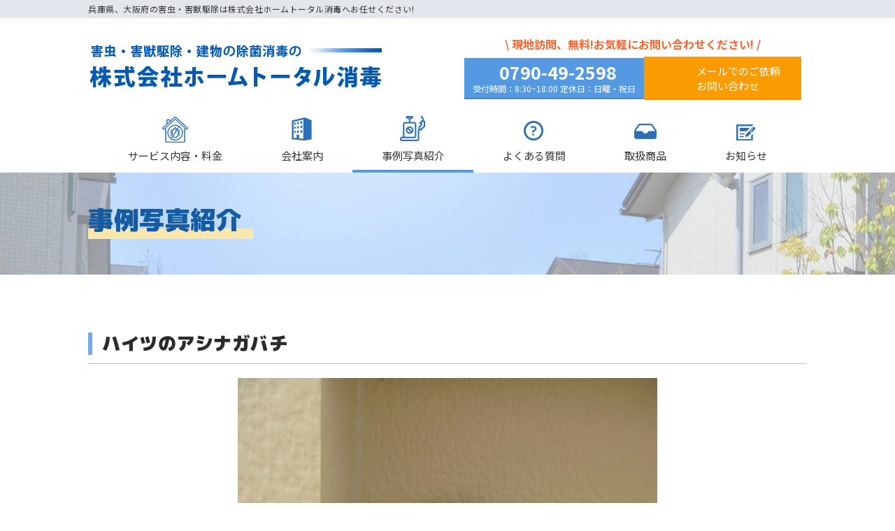

--- FILE ---
content_type: text/html; charset=UTF-8
request_url: https://home-total.jp/works_list/%E3%83%8F%E3%82%A4%E3%83%84%E3%81%AE%E3%82%A2%E3%82%B7%E3%83%8A%E3%82%AC%E3%83%90%E3%83%81/
body_size: 7794
content:
<!DOCTYPE html>
<!--[if IE 7]>
<html class="ie ie7" lang="ja">
<![endif]-->
<!--[if IE 8]>
<html class="ie ie8" lang="ja">
<![endif]-->
<!--[if !(IE 7) & !(IE 8)]><!-->
<html lang="ja">
<![endif]-->
<head>
<meta charset="UTF-8">
<meta http-equiv="X-UA-Compatible" content="IE=edge">
<meta name="viewport" content="width=device-width, initial-scale=1">
<meta name="description" content="このページはホームトータル消毒の事例写真紹介のページです。兵庫県、大阪府の害虫・害獣駆除は株式会社ホームトータル消毒へお任せください!">
<meta name="keywords" content="事例写真紹介害虫駆除,害獣駆除,消毒作業,ウイルス対策,シロアリ,ゴキブリ,ハチ,ダニ,ネズミ,ハト,イタチ,アライグマ,">
<meta name="format-detection" content="telephone=no">
<!-- The above 3 meta tags *must* come first in the head; any other head content must come *after* these tags -->

<title>ハイツのアシナガバチ | ホームトータル消毒</title>

<!--Font Awesome-->
<script src="https://kit.fontawesome.com/c1c8c355df.js" crossorigin="anonymous"></script>

<!-- HTML5 shim and Respond.js for IE8 support of HTML5 elements and media queries -->
<!-- WARNING: Respond.js doesn't work if you view the page via file:// -->
<!--[if lt IE 9]>
<script src="https://oss.maxcdn.com/html5shiv/3.7.2/html5shiv.min.js"></script>
<script src="https://oss.maxcdn.com/respond/1.4.2/respond.min.js"></script>
<script src="https://home-total.jp/wp-content/themes/wp_hometotal/js/css3-mediaqueries.js"></script>
<![endif]-->

<link rel="shortcut icon" href="https://home-total.jp/wp-content/themes/wp_hometotal/images/favicon.ico">
<link rel="preconnect" href="https://fonts.gstatic.com">
<link href="https://fonts.googleapis.com/css?family=Noto+Sans+JP:400,700&display=swap&subset=japanese" rel="stylesheet">
<link href="https://fonts.googleapis.com/css2?family=M+PLUS+1p:wght@900&display=swap" rel="stylesheet">  
<link href="https://fonts.googleapis.com/css?family=Courgette&display=swap" rel="stylesheet">


<link rel='dns-prefetch' href='//s.w.org' />
		<script type="text/javascript">
			window._wpemojiSettings = {"baseUrl":"https:\/\/s.w.org\/images\/core\/emoji\/13.0.0\/72x72\/","ext":".png","svgUrl":"https:\/\/s.w.org\/images\/core\/emoji\/13.0.0\/svg\/","svgExt":".svg","source":{"concatemoji":"https:\/\/home-total.jp\/wp-includes\/js\/wp-emoji-release.min.js?ver=5.5.17"}};
			!function(e,a,t){var n,r,o,i=a.createElement("canvas"),p=i.getContext&&i.getContext("2d");function s(e,t){var a=String.fromCharCode;p.clearRect(0,0,i.width,i.height),p.fillText(a.apply(this,e),0,0);e=i.toDataURL();return p.clearRect(0,0,i.width,i.height),p.fillText(a.apply(this,t),0,0),e===i.toDataURL()}function c(e){var t=a.createElement("script");t.src=e,t.defer=t.type="text/javascript",a.getElementsByTagName("head")[0].appendChild(t)}for(o=Array("flag","emoji"),t.supports={everything:!0,everythingExceptFlag:!0},r=0;r<o.length;r++)t.supports[o[r]]=function(e){if(!p||!p.fillText)return!1;switch(p.textBaseline="top",p.font="600 32px Arial",e){case"flag":return s([127987,65039,8205,9895,65039],[127987,65039,8203,9895,65039])?!1:!s([55356,56826,55356,56819],[55356,56826,8203,55356,56819])&&!s([55356,57332,56128,56423,56128,56418,56128,56421,56128,56430,56128,56423,56128,56447],[55356,57332,8203,56128,56423,8203,56128,56418,8203,56128,56421,8203,56128,56430,8203,56128,56423,8203,56128,56447]);case"emoji":return!s([55357,56424,8205,55356,57212],[55357,56424,8203,55356,57212])}return!1}(o[r]),t.supports.everything=t.supports.everything&&t.supports[o[r]],"flag"!==o[r]&&(t.supports.everythingExceptFlag=t.supports.everythingExceptFlag&&t.supports[o[r]]);t.supports.everythingExceptFlag=t.supports.everythingExceptFlag&&!t.supports.flag,t.DOMReady=!1,t.readyCallback=function(){t.DOMReady=!0},t.supports.everything||(n=function(){t.readyCallback()},a.addEventListener?(a.addEventListener("DOMContentLoaded",n,!1),e.addEventListener("load",n,!1)):(e.attachEvent("onload",n),a.attachEvent("onreadystatechange",function(){"complete"===a.readyState&&t.readyCallback()})),(n=t.source||{}).concatemoji?c(n.concatemoji):n.wpemoji&&n.twemoji&&(c(n.twemoji),c(n.wpemoji)))}(window,document,window._wpemojiSettings);
		</script>
		<style type="text/css">
img.wp-smiley,
img.emoji {
	display: inline !important;
	border: none !important;
	box-shadow: none !important;
	height: 1em !important;
	width: 1em !important;
	margin: 0 .07em !important;
	vertical-align: -0.1em !important;
	background: none !important;
	padding: 0 !important;
}
</style>
	<link rel='stylesheet' id='wp-block-library-css'  href='https://home-total.jp/wp-includes/css/dist/block-library/style.min.css?ver=5.5.17' type='text/css' media='all' />
<link rel='stylesheet' id='contact-form-7-css'  href='https://home-total.jp/wp-content/plugins/contact-form-7/includes/css/styles.css?ver=5.3' type='text/css' media='all' />
<link rel='stylesheet' id='bootstrap-css'  href='https://home-total.jp/wp-content/themes/wp_hometotal/css/bootstrap.css?ver=2021010725339' type='text/css' media='all' />
<link rel='stylesheet' id='ress-css'  href='https://home-total.jp/wp-content/themes/wp_hometotal/css/ress.css?ver=2021010725340' type='text/css' media='all' />
<link rel='stylesheet' id='print-css'  href='https://home-total.jp/wp-content/themes/wp_hometotal/css/print.css?ver=2021010725339' type='text/css' media='all' />
<link rel='stylesheet' id='colorbox-css'  href='https://home-total.jp/wp-content/themes/wp_hometotal/css/colorbox.css?ver=2021010725339' type='text/css' media='all' />
<link rel='stylesheet' id='layout-css'  href='https://home-total.jp/wp-content/themes/wp_hometotal/layout.css?ver=2021021083432' type='text/css' media='all' />
<link rel='stylesheet' id='slick-css'  href='https://home-total.jp/wp-content/themes/wp_hometotal/css/slick.css?ver=2021010725340' type='text/css' media='all' />
<link rel='stylesheet' id='slick-theme-css'  href='https://home-total.jp/wp-content/themes/wp_hometotal/css/slick-theme.css?ver=2021010725340' type='text/css' media='all' />
<link rel='stylesheet' id='stylies-css'  href='https://home-total.jp/wp-content/themes/wp_hometotal/style.css?ver=2021021083252' type='text/css' media='all' />
<script type='text/javascript' src='https://home-total.jp/wp-content/themes/wp_hometotal/js/jquery-1.12.3.min.js?ver=2021010725338' id='jquery-js'></script>
<script type='text/javascript' src='https://home-total.jp/wp-content/themes/wp_hometotal/js/bootstrap.min.js?ver=2021010725337' id='bootstrap-js'></script>
<script type='text/javascript' src='https://home-total.jp/wp-content/themes/wp_hometotal/js/jquery.colorbox-min.js?ver=2021010725338' id='colorbox-js'></script>
<script type='text/javascript' src='https://home-total.jp/wp-content/themes/wp_hometotal/js/slick.min.js?ver=2021010725338' id='slick-js'></script>
<script type='text/javascript' src='https://home-total.jp/wp-content/themes/wp_hometotal/js/origin-script.js?ver=2021010751036' id='origin-script-js'></script>
<link rel="https://api.w.org/" href="https://home-total.jp/wp-json/" /><link rel="alternate" type="application/json" href="https://home-total.jp/wp-json/wp/v2/works_list/394" /><link rel="EditURI" type="application/rsd+xml" title="RSD" href="https://home-total.jp/xmlrpc.php?rsd" />
<link rel="wlwmanifest" type="application/wlwmanifest+xml" href="https://home-total.jp/wp-includes/wlwmanifest.xml" /> 
<link rel='prev' title='改築シロアリ施工' href='https://home-total.jp/works_list/%e6%94%b9%e7%af%89%e3%82%b7%e3%83%ad%e3%82%a2%e3%83%aa%e6%96%bd%e5%b7%a5/' />
<link rel='next' title='換気口のアシナガバチ' href='https://home-total.jp/works_list/%e6%8f%9b%e6%b0%97%e5%8f%a3%e3%81%ae%e3%82%a2%e3%82%b7%e3%83%8a%e3%82%ac%e3%83%90%e3%83%81/' />
<link rel="canonical" href="https://home-total.jp/works_list/%e3%83%8f%e3%82%a4%e3%83%84%e3%81%ae%e3%82%a2%e3%82%b7%e3%83%8a%e3%82%ac%e3%83%90%e3%83%81/" />
<link rel='shortlink' href='https://home-total.jp/?p=394' />
<link rel="alternate" type="application/json+oembed" href="https://home-total.jp/wp-json/oembed/1.0/embed?url=https%3A%2F%2Fhome-total.jp%2Fworks_list%2F%25e3%2583%258f%25e3%2582%25a4%25e3%2583%2584%25e3%2581%25ae%25e3%2582%25a2%25e3%2582%25b7%25e3%2583%258a%25e3%2582%25ac%25e3%2583%2590%25e3%2583%2581%2F" />
<link rel="alternate" type="text/xml+oembed" href="https://home-total.jp/wp-json/oembed/1.0/embed?url=https%3A%2F%2Fhome-total.jp%2Fworks_list%2F%25e3%2583%258f%25e3%2582%25a4%25e3%2583%2584%25e3%2581%25ae%25e3%2582%25a2%25e3%2582%25b7%25e3%2583%258a%25e3%2582%25ac%25e3%2583%2590%25e3%2583%2581%2F&#038;format=xml" />
<style type="text/css">.recentcomments a{display:inline !important;padding:0 !important;margin:0 !important;}</style><script async
src="https://www.googletagmanager.com/gtag/js?id=ここにお客のUAタグ"></script>
 
<script>
  window.dataLayer = window.dataLayer || [];
  function gtag(){dataLayer.push(arguments);}
  gtag('js', new Date());

  gtag('config', 'UA-192844136-1'); 
  gtag('config', 'UA-168378992-9');
</script>	
</head>
<body class="works_list-template-default single single-works_list postid-394">
<header>
  <div class="h1__block">
    <div class="container">
      <h1 class="h1__txt">兵庫県、大阪府の害虫・害獣駆除は株式会社ホームトータル消毒へお任せください!</h1>
    </div>
  </div>

  <div class="container">
    <div class="header-wrap">
  <div class="header__inner">
        <div class="header-left">
        <h2 class="header__logo"><a href="https://home-total.jp">
          <img class="img-responsive" src="https://home-total.jp/wp-content/themes/wp_hometotal/images/logo.png" alt="">
        </a></h2>
      </div>
      <div class="header_rightbox">
        <div class="rightbox_text">
              \ 現地訪問、無料!お気軽にお問い合わせください! /
              </div>
<div class="header_contact_flexcontainer">
        <div class="visible-tel visible-xs tel_link">
<a href="tel:0790492598">
          <i class="fa fa-phone fa-flip-horizontal"></i><span class="hidden-xs">0790-49-2598</span>
</a>
        </div>
        <div class="header_contact_flex hidden-xs">
          <div class="top_contact_flex_tel_box">
            <a href="tel:0790492598" class="top_tel_text">
              
              <i class="fa fa-phone fa-flip-horizontal"></i>0790-49-2598
            </a>
            <div class="text">
          受付時間：8:30~18:00 定休日：日曜・祝日
            </div>
          </div>
        </div>
        <div class="header-right__content">
          <div class="header__contact">
            <a href="https://home-total.jp/contact">
              <i class="fa fa-envelope"></i><span class="hidden-xs">メールでのご依頼<br>お問い合わせ</span><!-- スマホサイズ時に消したい要素はspanで囲みます -->
            </a>
          </div>
        </div>
        <!-- スマートフォンサイズで表示されるメニューボタンとテキスト -->
        <div class="header-right__content sp-nav">
          <div class="navbar-header">
      <!--メニューボタン
        data-toggle : ボタンを押したときにNavbarを開かせるために必要
        data-target : 複数navbarを作成する場合、ボタンとナビを紐づけるために必要
      -->
      <button id="nav_toggle" type="button" class="navbar-toggle collapsed" data-toggle="collapse" data-target="#nav-menu-1">
        <span class="sr-only"></span>
        <span class="icon-bar"></span>
        <span class="icon-bar"></span>
        <span class="icon-bar"></span>
      </button>
      <!-- タイトルなどのテキスト -->
      <!--<a class="navbar-brand" href="#">Designup.jp</a>-->
      </div>
      </div>
</div>
      </div>
  </div>
      <!-- .container-fluid end-->
    </div>
  </div>

  <div class="nav__wrap">
    <nav class="navbar m0" role="navigation">
      <!-- gloval nav-->
      <div class="container">
        <div id="nav-menu-1" class="collapse navbar-collapse"><ul id="header-gloval" class="nav navbar-nav"><li id="menu-item-679" class="menu_service menu-item menu-item-type-post_type menu-item-object-page menu-item-679"><a title="サービス内容・料金" href="https://home-total.jp/service/">サービス内容・料金</a></li>
<li id="menu-item-680" class="menu_company menu-item menu-item-type-post_type menu-item-object-page menu-item-680"><a title="会社案内" href="https://home-total.jp/company/">会社案内</a></li>
<li id="menu-item-63" class="menu_works menu-item menu-item-type-post_type_archive menu-item-object-works_list menu-item-63"><a title="事例写真紹介" href="https://home-total.jp/works_list/">事例写真紹介</a></li>
<li id="menu-item-39" class="menu_question menu-item menu-item-type-post_type menu-item-object-page menu-item-39"><a title="よくある質問" href="https://home-total.jp/question/">よくある質問</a></li>
<li id="menu-item-43" class="menu_product menu-item menu-item-type-post_type menu-item-object-page menu-item-43"><a title="取扱商品" href="https://home-total.jp/product/">取扱商品</a></li>
<li id="menu-item-712" class="menu_news menu-item menu-item-type-post_type menu-item-object-page current_page_parent menu-item-712"><a title="お知らせ" href="https://home-total.jp/information/">お知らせ</a></li>
</ul></div>      </div>
    </nav>
  </div>
</header><main class="main-content">
  <!--/*▼基本的にここから下を編集*/-->
  
<div class="neck">
  <div class="container">
    <h2 class="neck_title">
     事例写真紹介    </h2>
  </div>
</div>  <section>
    <div class="container">
      <div class="single_block">
                        <h3 class="kasou_submidashi">ハイツのアシナガバチ</h3>
        <div class="post__content2">

                              <div class="gallery__under">
                        <div class="img__block--wrap">
              <div class="img__block tab-content">
                                <div id="tabnum0" class="img__block--cell img__block--cell0 tab-pane fade in active">
                  <img class="img-responsive" src="/wp-content/uploads/2020/12/20130910105143_img1_12.jpg" alt="ホームトータル消毒 ハイツのアシナガバチ">
                </div><!-- img__block--cell -->
                                <div id="tabnum1" class="img__block--cell img__block--cell1 tab-pane fade">
                  <img class="img-responsive" src="/wp-content/uploads/2020/12/20130910105143_img2_80.jpg" alt="ホームトータル消毒 ハイツのアシナガバチ">
                </div><!-- img__block--cell -->
                              </div><!-- img__block -->
                            <ul class="thumb__block">
                                <li class="thumb__block--cell thumb__block--cell0 active">
                  <a data-toggle="tab" href="#tabnum0" class="thumb0">
                  <img class="img-responsive" src="/wp-content/uploads/2020/12/20130910105143_img1_12.jpg" alt="ホームトータル消毒 ハイツのアシナガバチ">
                  </a>
                </li><!-- img__block--cell -->
                                <li class="thumb__block--cell thumb__block--cell1">
                  <a data-toggle="tab" href="#tabnum1" class="thumb1">
                  <img class="img-responsive" src="/wp-content/uploads/2020/12/20130910105143_img2_80.jpg" alt="ホームトータル消毒 ハイツのアシナガバチ">
                  </a>
                </li><!-- img__block--cell -->
                              </ul>
                          </div><!-- img__block--wrap -->
                      </div>
                    
          <div class="single_textblock">
                                    <div class="works_content_block">
              <div class="div_title"> 作業内容 </div>
              <div class="workscontent_div">
                ハイツの管理会社から2Fの201号室のキッチンの換気ダクトの横に「蜂の巣がある」と連絡がありました。<br />
<br />
調査に伺うと、ダクトの横にキアシナガバチが営巣して交尾行動の為、群がっていました。<br />
<br />
              </div>
            </div>
                        <div class="works_separate">
                                          <div class="works_content_block">
                <div class="div_title"> 詳細 </div>
                <div class="worksdetail_div">
                  交尾は９月から10月ごろに、巣、巣の近くの壁、石垣などの日だまり等で、多数の雄バチと数匹の雌バチが群がって行われます。<br />
このときは、触れたりしない限り、人を攻撃することはあまりありません。<br />
交尾が終わると雄は死に、雌のみが気温の低下とともに、木の割れ目や石垣の隙間などで越冬します。<br />
<br />
性質はスズメバチに比べればおとなしく、巣を刺激しなければまず刺してきません。<br />
<br />
毒はスズメバチに比べれば弱いですが、アナフィラキシーショックにより死亡することもあります。<br />
過去に刺されたことがある人は注意が必要です。<br />
また刺された時の痛さはスズメバチよりも強いです。<br />
<br />
2Fの為、そのまま放置しても問題ないのですが、万が一、住民の皆様が刺されるといけない為、その日のうちに駆除しました。                </div>
              </div>
                          </div>
          </div>
        </div>
                        <div class="single_pagenation">
          <div class="single__pagenate">
  <div class="paginate__wrap">
    <div class="paginate__block--next">
            <div class="nav-next pagenate_txt">
      <a href="https://home-total.jp/works_list/%e3%83%9f%e3%83%84%e3%83%90%e3%83%81-2/" title="ミツバチ"><i class="fas fa-chevron-left"></i>前へ</a>
      </div>
          </div>
    <div class="paginate__block--list">
      <div class="single__button nav-list">
        <a href="https://home-total.jp/works_list/"><i class="fa fa-list"></i>一覧へ戻る</a>
      </div>
    </div>
    <div class="paginate__block--prev">
            <div class="nav-previous pagenate_txt">
      <a href="https://home-total.jp/works_list/%e6%8f%9b%e6%b0%97%e5%8f%a3%e3%81%ae%e3%82%a2%e3%82%b7%e3%83%8a%e3%82%ac%e3%83%90%e3%83%81/" title="換気口のアシナガバチ">次へ<i class="fas fa-chevron-right"></i></a>
      </div>
          </div>
  </div>
</div><!-- single__pagenate pagination -->

        </div>
      </div>
    </div>
    <!-- //.container end-->
  </section>
  <!--/*▼基本的にここから上を編集*/-->
</main>
<footer id="footer">

  <div class="footer_area">
    <div class="container">
      <div class="midashibox">
  <div class="midashi_icon">
<img class="img-responsive" src="https://home-total.jp/wp-content/themes/wp_hometotal/images/top_blockicon3.png" alt="アイコン">        
  </div>
  <div class="midashi_title">
  対応エリア
  </div>
</div>
<div class="row area_row">
  <div class="clearfix">
        <div class="col-sm-6 col-sm-push-6">
      <div class="footer_area_img">
   <img class="img-responsive" src="https://home-total.jp/wp-content/themes/wp_hometotal/images/top_area.jpg" alt="主な対応エリア">      
      </div>
    </div>
    <div class="col-sm-6 col-sm-pull-6">
    <div class="area_text_box">
      <div class="area_text_block">
        <div class="area_title area_title1">
          兵庫
        </div><div class="text">・兵庫県全域<br>・淡路地域 ※日程調整の上、可能<br>
・加西市周辺地域（小野市、加古川市、加東市、西脇市、加古郡、高砂市、姫路市、多可町、福崎町、市川町、神河町）
        </div>
      </div>
        <div class="area_text_block">
        <div class="area_title area_title2">
          大阪
        </div>
           <div class="text">
         ・北摂・大阪市内全域対応可能です。<br>
　南大阪エリアはご相談ください。
        </div>
      </div>
        <div class="area_text_block">
        <div class="area_title area_title3">
          京都
        </div>
           <div class="text">
         ・一部エリア対応可能です。ご相談ください。
        </div>
      </div>
    </div>  
    </div>

  </div>
</div>
    </div>
  </div>
  <div class="footer_contact">
    <div class="container">
<div class="footercontact_inner">
   <div class="fukidashibox">
     <img class="img-responsive" src="https://home-total.jp/wp-content/themes/wp_hometotal/images/fukidashi.png" alt="吹き出し">  
   </div> 
        <div class="footer_contact_titlebox">
        <div class="footer_contact_title1">
          <span class="span1">兵庫</span>の<span class="span2">現地訪問無料！</span>
        </div>
        <div class="footer_contact_title2">
        まずはお電話、メールにてお問い合わせください  
        </div>
      </div>
      <div class="row">
        <div class="clearfix">
          <div class="col-sm-6">
    <div class="footer_contact_whiteblock footer_contact_telblock">
            <div class="contact_icon contact_tel_icon">
         <i class="fas fa-phone fa-flip-horizontal"></i>
          </div>  
          <div class="contact_tel_title">
            お電話のお問い合わせ
          </div>
          <a href="tel:0790492598" class="contact_tel_num">
            0790-49-2598
          </a>
          <div class="text">
           受付時間：8:30～18:00<br>定休日：日曜日、祝日 ※状況により出勤有 
          </div>
    </div>
          </div>
          <div class="col-sm-6">
            <div class="footer_contact_whiteblock footer_contact_mailblock">
                   <div class="contact_icon contact_mail_icon">
              <i class="fas fa-envelope"></i>
          </div>  
          <div class="contact_tel_title">
            メールでのお問い合わせ
          </div>
          <div class="text">
            害虫・害獣を見かけたらまずはご相談を!
          </div>
          <div class="footer_contact_button">
      <a href="https://home-total.jp/contact">お問い合わせはこちらから</a>
        </div>
            </div>
          </div>
        </div>
      </div>
      <div class="inner_image innerimage_left">
 <img class="img-responsive" src="https://home-total.jp/wp-content/themes/wp_hometotal/images/innerimage_left.png" alt="アイコン">        
      </div>
           <div class="inner_image innerimage_right">
 <img class="img-responsive" src="https://home-total.jp/wp-content/themes/wp_hometotal/images/innerimage_right.png" alt="アイコン">        
      </div>
</div>
    </div>
  </div>

  <div id="page-top">
    <a href="#pagetop" class="scroll">PAGE TOP<i class="fas fa-chevron-up"></i></a>
  </div>
  <div class="footer__block">
    <div class="container">
      <!-- フッターメニュー-->
      <div id="footernav" class="list-group"><ul id="footerlist" class="footermenu footernavbar"><li id="menu-item-65" class="menu-item menu-item-type-post_type menu-item-object-page menu-item-home menu-item-65"><a href="https://home-total.jp/">ホーム</a></li>
<li id="menu-item-68" class="menu-item menu-item-type-post_type menu-item-object-page menu-item-68"><a href="https://home-total.jp/service/">サービス内容・料金</a></li>
<li id="menu-item-71" class="menu-item menu-item-type-post_type_archive menu-item-object-works_list menu-item-71"><a href="https://home-total.jp/works_list/">事例写真紹介</a></li>
<li id="menu-item-69" class="menu-item menu-item-type-post_type menu-item-object-page menu-item-69"><a href="https://home-total.jp/company/">会社案内</a></li>
<li id="menu-item-67" class="menu-item menu-item-type-post_type menu-item-object-page menu-item-67"><a href="https://home-total.jp/question/">よくある質問</a></li>
<li id="menu-item-70" class="menu-item menu-item-type-post_type menu-item-object-page menu-item-70"><a href="https://home-total.jp/product/">取扱商品</a></li>
<li id="menu-item-713" class="menu-item menu-item-type-post_type menu-item-object-page current_page_parent menu-item-713"><a href="https://home-total.jp/information/">お知らせ</a></li>
<li id="menu-item-66" class="menu-item menu-item-type-post_type menu-item-object-page menu-item-66"><a href="https://home-total.jp/contact/">お問い合わせ</a></li>
</ul></div>    </div>
    <!-- //フッターメニュー-->
 
      <div class="footer__inner">
        <div class="container">
        <div class="footer_inner_img">
          <a href="https://home-total.jp">
     <img class="img-responsive" src="https://home-total.jp/wp-content/themes/wp_hometotal/images/logo.png" alt="主な対応エリア">   
            </a>
        </div>
        <div class="direction_text">
          〒675-2114 兵庫県加西市田原町704番地<br><a href="tel:0790492598">TEL：0790-49-2598</a>　<br class="visible-xs">定休日：日曜、祝日

        </div>
      </div>
    </div>
  </div>
  <div class="copyright-box">
    <p class="copyright center">&copy;2026 hometotalsyodoku</p>
  </div>
</footer>
<script type='text/javascript' id='contact-form-7-js-extra'>
/* <![CDATA[ */
var wpcf7 = {"apiSettings":{"root":"https:\/\/home-total.jp\/wp-json\/contact-form-7\/v1","namespace":"contact-form-7\/v1"}};
/* ]]> */
</script>
<script type='text/javascript' src='https://home-total.jp/wp-content/plugins/contact-form-7/includes/js/scripts.js?ver=5.3' id='contact-form-7-js'></script>
<script type='text/javascript' src='https://home-total.jp/wp-includes/js/wp-embed.min.js?ver=5.5.17' id='wp-embed-js'></script>
</body>
<script>
  $(function() {
    $('.menu-item-object-works_list').addClass('active');
  });
</script>
</html>

--- FILE ---
content_type: text/css
request_url: https://home-total.jp/wp-content/themes/wp_hometotal/css/print.css?ver=2021010725339
body_size: 2378
content:
@charset "UTF-8";

@media print {
	
	/**
	 * Bootstrap Print v1.0.0 (https://github.com/onocom/bootstrap-print)
	 * Copyright (c) 2017 Ono Takashi
	 * Licensed under MIT (https://github.com/onocom/bootstrap-print/blob/master/LICENSE)
	 */
	 
	@page {
		margin: 8mm;
		margin: 10mm 8mm 10mm 8mm;
	}
	
	* {
		-webkit-print-color-adjust: exact !important;
		background-attachment: initial !important;
		overflow-y: visible !important;
	}

	html {
		overflow: visible !important;
		zoom: 0.7 !important;
	}

	body {
		min-width: 1240px !important;
		padding-top: 0px !important;
		padding-bottom: 0px !important;
	}
	.container-fluid,
	.container {
		min-width: 1170px !important;
	}
	
	.row {
		margin-left: -15px !important;
		margin-right: -15px !important;
	}
	
	
	.dl-horizontal dt {
		float: left;
		width: 160px;
		overflow: hidden;
		clear: left;
		text-align: right;
		text-overflow: ellipsis;
		white-space: nowrap;
	}
	.dl-horizontal dd {
		margin-left: 180px;
	}
	
	.form-inline .form-group {
		display: inline-block;
		margin-bottom: 0;
		vertical-align: middle;
	}
	.form-inline .form-control {
		display: inline-block;
		width: auto;
		vertical-align: middle;
	}
	.form-inline .form-control-static {
		display: inline-block;
	}
	.form-inline .input-group {
		display: inline-table;
		vertical-align: middle;
	}
	.form-inline .input-group .input-group-addon,
	.form-inline .input-group .input-group-btn,
	.form-inline .input-group .form-control {
		width: auto;
	}
	.form-inline .input-group > .form-control {
		width: 100%;
	}
	.form-inline .control-label {
		margin-bottom: 0;
		vertical-align: middle;
	}
	.form-inline .radio,
	.form-inline .checkbox {
		display: inline-block;
		margin-top: 0;
		margin-bottom: 0;
		vertical-align: middle;
	}
	.form-inline .radio label,
	.form-inline .checkbox label {
		padding-left: 0;
	}
	.form-inline .radio input[type="radio"],
	.form-inline .checkbox input[type="checkbox"] {
		position: relative;
		margin-left: 0;
	}
	.form-inline .has-feedback .form-control-feedback {
		top: 0;
	}
	.form-horizontal .control-label {
		padding-top: 7px;
		margin-bottom: 0;
		text-align: right;
	}
	.form-horizontal .form-group-lg .control-label {
		padding-top: 11px;
		font-size: 18px;
	}
	.form-horizontal .form-group-sm .control-label {
		padding-top: 6px;
		font-size: 12px;
	}
	
	.navbar-header {
		float: left;
	}
	.navbar-right .dropdown-menu {
		right: 0;
		left: auto;
	}
	.navbar-right .dropdown-menu-left {
		right: auto;
		left: 0;
	}
	.navbar {
		border-radius: 4px;
	}
	.navbar-collapse {
		width: auto;
		border-top: 0;
		-webkit-box-shadow: none;
		box-shadow: none;
	}
	.navbar-collapse.collapse {
		display: block;
		height: auto;
		padding-bottom: 0;
		overflow: visible;
	}
	.navbar-collapse.in {
		overflow-y: visible;
	}
		
	.nav-justified {
		width: 100%;
	}
	.nav-justified > li {
		float: none;
	}
	.nav-justified > .dropdown .dropdown-menu {
		top: auto;
		left: auto;
	}
	.nav-justified > li {
		display: table-cell;
		width: 1%;
	}
	.nav-justified > li > a {
		margin-bottom: 0;
	}
	
	.navbar-fixed-top,
	.navbar-fixed-bottom {
		position: static;
	}
	.navbar-fixed-top .navbar-collapse,
	.navbar-static-top .navbar-collapse,
	.navbar-fixed-bottom .navbar-collapse {
		padding-right: 0;
		padding-left: 0;
	}
	.container > .navbar-header,
	.container-fluid > .navbar-header,
	.container > .navbar-collapse,
	.container-fluid > .navbar-collapse {
		margin-right: 0;
		margin-left: 0;
	}
	.navbar-static-top {
		border-radius: 0;
	}
	.navbar-fixed-top,
	.navbar-fixed-bottom {
		border-radius: 0;
	}
	.navbar > .container .navbar-brand,
	.navbar > .container-fluid .navbar-brand {
		margin-left: -15px;
	}
	.navbar-toggle {
		display: none;
	}
	.navbar-nav {
		float: left;
		margin: 0;
	}
	.navbar-nav > li {
		float: left;
	}
	.navbar-nav > li > a {
		padding-top: 15px;
		padding-bottom: 15px;
	}
	.navbar-form .form-group {
		display: inline-block;
		margin-bottom: 0;
		vertical-align: middle;
	}
	.navbar-form .form-control {
		display: inline-block;
		width: auto;
		vertical-align: middle;
	}
	.navbar-form .form-control-static {
		display: inline-block;
	}
	.navbar-form .input-group {
		display: inline-table;
		vertical-align: middle;
	}
	.navbar-form .input-group .input-group-addon,
	.navbar-form .input-group .input-group-btn,
	.navbar-form .input-group .form-control {
		width: auto;
	}
	.navbar-form .input-group > .form-control {
		width: 100%;
	}
	.navbar-form .control-label {
		margin-bottom: 0;
		vertical-align: middle;
	}
	.navbar-form .radio,
	.navbar-form .checkbox {
		display: inline-block;
		margin-top: 0;
		margin-bottom: 0;
		vertical-align: middle;
	}
	.navbar-form .radio label,
	.navbar-form .checkbox label {
		padding-left: 0;
	}
	.navbar-form .radio input[type="radio"],
	.navbar-form .checkbox input[type="checkbox"] {
		position: relative;
		margin-left: 0;
	}
	.navbar-form .has-feedback .form-control-feedback {
		top: 0;
	}
	.navbar-text {
		float: left;
		margin-right: 15px;
		margin-left: 15px;
	}
	.navbar-left {
		float: left;
	}
	.navbar-right {
		float: right;
		margin-right: -15px;
	}
	.navbar-right ~ .navbar-right {
		margin-right: 0;
	}
	.jumbotron {
		padding-top: 48px;
		padding-bottom: 48px;
	}
	.container .jumbotron,
	.container-fluid .jumbotron {
		padding-right: 60px;
		padding-left: 60px;
	}
	.jumbotron h1,
	.jumbotron .h1 {
		font-size: 63px;
	}
	.modal-dialog {
		width: 600px;
		margin: 30px auto;
	}
	.modal-content {
		-webkit-box-shadow: 0 5px 15px rgba(0, 0, 0, .5);
		box-shadow: 0 5px 15px rgba(0, 0, 0, .5);
	}
	.modal-sm {
		width: 300px;
	}
	.modal-lg {
		width: 900px;
	}
	.carousel-control .glyphicon-chevron-left,
	.carousel-control .glyphicon-chevron-right,
	.carousel-control .icon-prev,
	.carousel-control .icon-next {
		width: 30px;
		height: 30px;
		margin-top: -10px;
		font-size: 30px;
	}
	.carousel-control .glyphicon-chevron-left,
	.carousel-control .icon-prev {
		margin-left: -10px;
	}
	.carousel-control .glyphicon-chevron-right,
	.carousel-control .icon-next {
		margin-right: -10px;
	}
	.carousel-caption {
		right: 20%;
		left: 20%;
		padding-bottom: 30px;
	}
	.carousel-indicators {
		bottom: 20px;
	}
	
	
	
	
	
	.col-xs-1, .col-sm-1, .col-md-1, .col-lg-1, .col-xs-2, .col-sm-2, .col-md-2, .col-lg-2, .col-xs-3, .col-sm-3, .col-md-3, .col-lg-3, .col-xs-4, .col-sm-4, .col-md-4, .col-lg-4, .col-xs-5, .col-sm-5, .col-md-5, .col-lg-5, .col-xs-6, .col-sm-6, .col-md-6, .col-lg-6, .col-xs-7, .col-sm-7, .col-md-7, .col-lg-7, .col-xs-8, .col-sm-8, .col-md-8, .col-lg-8, .col-xs-9, .col-sm-9, .col-md-9, .col-lg-9, .col-xs-10, .col-sm-10, .col-md-10, .col-lg-10, .col-xs-11, .col-sm-11, .col-md-11, .col-lg-11, .col-xs-12, .col-sm-12, .col-md-12, .col-lg-12 {
		float: left;
	}
	.col-lg-12, .col-md-12, .col-sm-12, .col-xs-12 {
		width: 100%;
	}
	.col-lg-11, .col-md-11, .col-sm-11, .col-xs-11 {
		width: 91.66666667%;
	}
	.col-lg-10, .col-md-10, .col-sm-10, .col-xs-10 {
		width: 83.33333333%;
	}
	.col-lg-9, .col-md-9, .col-sm-9, .col-xs-9 {
		width: 75%;
	}
	.col-lg-8, .col-md-8, .col-sm-8, .col-xs-8 {
		width: 66.66666667%;
	}
	.col-lg-7, .col-md-7, .col-sm-7, .col-xs-7 {
		width: 58.33333333%;
	}
	.col-lg-6, .col-md-6, .col-sm-6, .col-xs-6 {
		width: 50%;
	}
	.col-lg-5, .col-md-5, .col-sm-5, .col-xs-5 {
		width: 41.66666667%;
	}
	.col-lg-4, .col-md-4, .col-sm-4, .col-xs-4 {
		width: 33.33333333%;
	}
	.col-lg-3, .col-md-3, .col-sm-3, .col-xs-3 {
		width: 25%;
	}
	.col-lg-2, .col-md-2, .col-sm-2, .col-xs-2 {
		width: 16.66666667%;
	}
	.col-lg-1, .col-md-1, .col-sm-1, .col-xs-1 {
		width: 8.33333333%;
	}
	.col-lg-pull-12, .col-md-pull-12, .col-sm-pull-12, .col-xs-pull-12 {
		right: 100%;
	}
	.col-lg-pull-11, .col-md-pull-11, .col-sm-pull-11, .col-xs-pull-11 {
		right: 91.66666667%;
	}
	.col-lg-pull-10, .col-md-pull-10, .col-sm-pull-10, .col-xs-pull-10 {
		right: 83.33333333%;
	}
	.col-lg-pull-9, .col-md-pull-9, .col-sm-pull-9, .col-xs-pull-9 {
		right: 75%;
	}
	.col-lg-pull-8, .col-md-pull-8, .col-sm-pull-8, .col-xs-pull-8 {
		right: 66.66666667%;
	}
	.col-lg-pull-7, .col-md-pull-7, .col-sm-pull-7, .col-xs-pull-7 {
		right: 58.33333333%;
	}
	.col-lg-pull-6, .col-md-pull-6, .col-sm-pull-6, .col-xs-pull-6 {
		right: 50%;
	}
	.col-lg-pull-5, .col-md-pull-5, .col-sm-pull-5, .col-xs-pull-5 {
		right: 41.66666667%;
	}
	.col-lg-pull-4, .col-md-pull-4, .col-sm-pull-4, .col-xs-pull-4 {
		right: 33.33333333%;
	}
	.col-lg-pull-3, .col-md-pull-3, .col-sm-pull-3, .col-xs-pull-3 {
		right: 25%;
	}
	.col-lg-pull-2, .col-md-pull-2, .col-sm-pull-2, .col-xs-pull-2 {
		right: 16.66666667%;
	}
	.col-lg-pull-1, .col-md-pull-1, .col-sm-pull-1, .col-xs-pull-1 {
		right: 8.33333333%;
	}
	.col-lg-pull-0, .col-md-pull-0, .col-sm-pull-0, .col-xs-pull-0 {
		right: auto;
	}
	.col-lg-push-12, .col-md-push-12, .col-sm-push-12, .col-xs-push-12 {
		left: 100%;
	}
	.col-lg-push-11, .col-md-push-11, .col-sm-push-11, .col-xs-push-11 {
		left: 91.66666667%;
	}
	.col-lg-push-10, .col-md-push-10, .col-sm-push-10, .col-xs-push-10 {
		left: 83.33333333%;
	}
	.col-lg-push-9, .col-md-push-9, .col-sm-push-9, .col-xs-push-9 {
		left: 75%;
	}
	.col-lg-push-8, .col-md-push-8, .col-sm-push-8, .col-xs-push-8 {
		left: 66.66666667%;
	}
	.col-lg-push-7, .col-md-push-7, .col-sm-push-7, .col-xs-push-7 {
		left: 58.33333333%;
	}
	.col-lg-push-6, .col-md-push-6, .col-sm-push-6, .col-xs-push-6 {
		left: 50%;
	}
	.col-lg-push-5, .col-md-push-5, .col-sm-push-5, .col-xs-push-5 {
		left: 41.66666667%;
	}
	.col-lg-push-4, .col-md-push-4, .col-sm-push-4, .col-xs-push-4 {
		left: 33.33333333%;
	}
	.col-lg-push-3, .col-md-push-3, .col-sm-push-3, .col-xs-push-3 {
		left: 25%;
	}
	.col-lg-push-2, .col-md-push-2, .col-sm-push-2, .col-xs-push-2 {
		left: 16.66666667%;
	}
	.col-lg-push-1, .col-md-push-1, .col-sm-push-1, .col-xs-push-1 {
		left: 8.33333333%;
	}
	.col-lg-push-0, .col-md-push-0, .col-sm-push-0, .col-xs-push-0 {
		left: auto;
	}
	.col-lg-offset-12, .col-md-offset-12, .col-sm-offset-12, .col-xs-offset-12 {
		margin-left: 100%;
	}
	.col-lg-offset-11, .col-md-offset-11, .col-sm-offset-11, .col-xs-offset-11 {
		margin-left: 91.66666667%;
	}
	.col-lg-offset-10, .col-md-offset-10, .col-sm-offset-10, .col-xs-offset-10 {
		margin-left: 83.33333333%;
	}
	.col-lg-offset-9, .col-md-offset-9, .col-sm-offset-9, .col-xs-offset-9 {
		margin-left: 75%;
	}
	.col-lg-offset-8, .col-md-offset-8, .col-sm-offset-8, .col-xs-offset-8 {
		margin-left: 66.66666667%;
	}
	.col-lg-offset-7, .col-md-offset-7, .col-sm-offset-7, .col-xs-offset-7 {
		margin-left: 58.33333333%;
	}
	.col-lg-offset-6, .col-md-offset-6, .col-sm-offset-6, .col-xs-offset-6 {
		margin-left: 50%;
	}
	.col-lg-offset-5, .col-md-offset-5, .col-sm-offset-5, .col-xs-offset-5 {
		margin-left: 41.66666667%;
	}
	.col-lg-offset-4, .col-md-offset-4, .col-sm-offset-4, .col-xs-offset-4 {
		margin-left: 33.33333333%;
	}
	.col-lg-offset-3, .col-md-offset-3, .col-sm-offset-3, .col-xs-offset-3 {
		margin-left: 25%;
	}
	.col-lg-offset-2, .col-md-offset-2, .col-sm-offset-2, .col-xs-offset-2 {
		margin-left: 16.66666667%;
	}
	.col-lg-offset-1, .col-md-offset-1, .col-sm-offset-1, .col-xs-offset-1 {
		margin-left: 8.33333333%;
	}
	.col-lg-offset-0, .col-md-offset-0, .col-sm-offset-0, .col-xs-offset-0 {
		margin-left: 0%;
	}
	
	.visible-xs,
	.visible-sm,
	.visible-md {
		display: none !important;
	}
	.visible-lg {
		display: block !important;
	}
	.visible-xs-block,
	.visible-xs-inline,
	.visible-xs-inline-block,
	.visible-sm-block,
	.visible-sm-inline,
	.visible-sm-inline-block,
	.visible-md-block,
	.visible-md-inline,
	.visible-md-inline-block {
		display: none !important;
	},
	.visible-lg-block,
	.visible-lg-inline,
	.visible-lg-inline-block {
		display: block !important;
	}
	
	.hidden-xs,
	.hidden-sm,
	.hidden-md {
		display: block !important;
	}
	.hidden-lg {
		display: none !important;
	}
	
}



--- FILE ---
content_type: text/css
request_url: https://home-total.jp/wp-content/themes/wp_hometotal/layout.css?ver=2021021083432
body_size: 1904
content:
@charset "UTF-8";
/*
Theme Name: original_theme
Author:original_theme
Description:original_theme
Version: 1.01
License: original_theme
Text Domain: original_theme
*/


/* =======================================
    レイアウト 基本
======================================= */
/*左右中央寄せ*/
.left{text-align: left;}
.center{text-align: center;}
.right{text-align: right;}

/*padding*/

.pa_reset{padding: 0 ;}

.pt0{padding-top: 0 ;}
.pt5{padding-top: 5px ;}
.pt10{padding-top: 10px ;}
.pt15{padding-top: 15px ;}
.pt20{padding-top: 20px ;}
.pt25{padding-top: 25px ;}
.pt30{padding-top: 30px ;}
.pt40{padding-top: 40px ;}
.pt50{padding-top: 50px ;}
.pt60{padding-top: 60px ;}
.pt70{padding-top: 70px ;}
.pt80{padding-top: 80px ;}
.pt90{padding-top: 90px ;}
.pt100{padding-top: 100px ;}

.pr0{padding-right: 0 ;}
.pr5{padding-right: 5px ;}
.pr10{padding-right: 10px ;}
.pr15{padding-right: 15px ;}
.pr20{padding-right: 20px ;}
.pr25{padding-right: 25px ;}
.pr30{padding-right: 30px ;}
.pr40{padding-right: 40px ;}
.pr50{padding-right: 50px ;}
.pr60{padding-right: 60px ;}
.pr70{padding-right: 70px ;}
.pr80{padding-right: 80px ;}
.pr90{padding-right: 90px ;}
.pr100{padding-right: 100px ;}

.pb0{padding-bottom: 0 ;}
.pb5{padding-bottom: 5px ;}
.pb10{padding-bottom: 10px ;}
.pb15{padding-bottom: 15px ;}
.pb20{padding-bottom: 20px ;}
.pb25{padding-bottom: 25px ;}
.pb30{padding-bottom: 30px ;}
.pb40{padding-bottom: 40px ;}
.pb50{padding-bottom: 50px ;}
.pb60{padding-bottom: 60px ;}
.pb70{padding-bottom: 70px ;}
.pb80{padding-bottom: 80px ;}
.pb90{padding-bottom: 90px ;}
.pb100{padding-bottom: 100px ;}

.pl0{padding-left: 0 ;}
.pl5{padding-left: 5px ;}
.pl10{padding-left: 10px ;}
.pl15{padding-left: 15px ;}
.pl20{padding-left: 20px ;}
.pl25{padding-left: 25px ;}
.pl30{padding-left: 30px ;}
.pl40{padding-left: 40px ;}
.pl50{padding-left: 50px ;}
.pl60{padding-left: 60px ;}
.pl70{padding-left: 70px ;}
.pl80{padding-left: 80px ;}
.pl90{padding-left: 90px ;}
.pl100{padding-left: 100px ;}

/*margin*/
.ma_reset{margin: 0 ;}

.mt0{margin-top: 0 ;}
.mt5{margin-top: 5px ;}
.mt10{margin-top: 10px ;}
.mt15{margin-top: 15px ;}
.mt20{margin-top: 20px ;}
.mt25{margin-top: 25px ;}
.mt30{margin-top: 30px ;}
.mt40{margin-top: 40px ;}
.mt50{margin-top: 50px ;}
.mt60{margin-top: 60px ;}
.mt70{margin-top: 70px ;}
.mt80{margin-top: 80px ;}
.mt90{margin-top: 90px ;}
.mt100{margin-top: 100px ;}

.mr0{margin-right: 0 ;}
.mr5{margin-right: 5px ;}
.mr10{margin-right: 10px ;}
.mr15{margin-right: 15px ;}
.mr20{margin-right: 20px ;}
.mr25{margin-right: 25px ;}
.mr30{margin-right: 30px ;}
.mr40{margin-right: 40px ;}
.mr50{margin-right: 50px ;}
.mr60{margin-right: 60px ;}
.mr70{margin-right: 70px ;}
.mr80{margin-right: 80px ;}
.mr90{margin-right: 90px ;}
.mr100{margin-right: 100px ;}

.mb0{margin-bottom: 0 ;}
.mb5{margin-bottom: 5px ;}
.mb10{margin-bottom: 10px ;}
.mb15{margin-bottom: 15px ;}
.mb20{margin-bottom: 20px ;}
.mb25{margin-bottom: 25px ;}
.mb30{margin-bottom: 30px ;}
.mb40{margin-bottom: 40px ;}
.mb50{margin-bottom: 50px ;}
.mb60{margin-bottom: 60px ;}
.mb70{margin-bottom: 70px ;}
.mb80{margin-bottom: 80px ;}
.mb90{margin-bottom: 90px ;}
.mb100{margin-bottom: 100px ;}

.ml0{margin-left: 0 ;}
.ml5{margin-left: 5px ;}
.ml10{margin-left: 10px ;}
.ml15{margin-left: 15px ;}
.ml20{margin-left: 20px ;}
.ml25{margin-left: 25px ;}
.ml30{margin-left: 30px ;}
.ml40{margin-left: 40px ;}
.ml50{margin-left: 50px ;}
.ml60{margin-left: 60px ;}
.ml70{margin-left: 70px ;}
.ml80{margin-left: 80px ;}
.ml90{margin-left: 90px ;}
.ml100{margin-left: 100px ;}





/* =======================================
    レスポンシブ
======================================= */
@media only screen and (max-width: 1199px){
/*左右中央寄せ*/
.md_left{text-align: left;}
.md_center{text-align: center;}
.md_right{text-align: right;}

/*padding*/
.md_pa_reset{padding: 0 ;}

.md_pt0{padding-top: 0 ;}
.md_pt5{padding-top: 5px ;}
.md_pt10{padding-top: 10px ;}
.md_pt15{padding-top: 15px ;}
.md_pt20{padding-top: 20px ;}
.md_pt25{padding-top: 25px ;}
.md_pt30{padding-top: 30px ;}
.md_pt40{padding-top: 40px ;}
.md_pt50{padding-top: 50px ;}
.md_pt60{padding-top: 60px ;}
.md_pt70{padding-top: 70px ;}
.md_pt80{padding-top: 80px ;}
.md_pt90{padding-top: 90px ;}
.md_pt100{padding-top: 100px ;}

.md_pr0{padding-right: 0 ;}
.md_pr5{padding-right: 5px ;}
.md_pr10{padding-right: 10px ;}
.md_pr15{padding-right: 15px ;}
.md_pr20{padding-right: 20px ;}
.md_pr25{padding-right: 25px ;}
.md_pr30{padding-right: 30px ;}
.md_pr40{padding-right: 40px ;}
.md_pr50{padding-right: 50px ;}
.md_pr60{padding-right: 60px ;}
.md_pr70{padding-right: 70px ;}
.md_pr80{padding-right: 80px ;}
.md_pr90{padding-right: 90px ;}
.md_pr100{padding-right: 100px ;}

.md_pb0{padding-bottom: 0 ;}
.md_pb5{padding-bottom: 5px ;}
.md_pb10{padding-bottom: 10px ;}
.md_pb15{padding-bottom: 15px ;}
.md_pb20{padding-bottom: 20px ;}
.md_pb25{padding-bottom: 25px ;}
.md_pb30{padding-bottom: 30px ;}
.md_pb40{padding-bottom: 40px ;}
.md_pb50{padding-bottom: 50px ;}
.md_pb60{padding-bottom: 60px ;}
.md_pb70{padding-bottom: 70px ;}
.md_pb80{padding-bottom: 80px ;}
.md_pb90{padding-bottom: 90px ;}
.md_pb100{padding-bottom: 100px ;}

.md_pl0{padding-left: 0 ;}
.md_pl5{padding-left: 5px ;}
.md_pl10{padding-left: 10px ;}
.md_pl15{padding-left: 15px ;}
.md_pl20{padding-left: 20px ;}
.md_pl25{padding-left: 25px ;}
.md_pl30{padding-left: 30px ;}
.md_pl40{padding-left: 40px ;}
.md_pl50{padding-left: 50px ;}
.md_pl60{padding-left: 60px ;}
.md_pl70{padding-left: 70px ;}
.md_pl80{padding-left: 80px ;}
.md_pl90{padding-left: 90px ;}
.md_pl100{padding-left: 100px ;}

/*margin*/
.md_ma_reset{margin: 0 ;}

.md_mt0{margin-top: 0 ;}
.md_mt5{margin-top: 5px ;}
.md_mt10{margin-top: 10px ;}
.md_mt15{margin-top: 15px ;}
.md_mt20{margin-top: 20px ;}
.md_mt25{margin-top: 25px ;}
.md_mt30{margin-top: 30px ;}
.md_mt40{margin-top: 40px ;}
.md_mt50{margin-top: 50px ;}
.md_mt60{margin-top: 60px ;}
.md_mt70{margin-top: 70px ;}
.md_mt80{margin-top: 80px ;}
.md_mt90{margin-top: 90px ;}
.md_mt100{margin-top: 100px ;}

.md_mr0{margin-right: 0 ;}
.md_mr5{margin-right: 5px ;}
.md_mr10{margin-right: 10px ;}
.md_mr15{margin-right: 15px ;}
.md_mr20{margin-right: 20px ;}
.md_mr25{margin-right: 25px ;}
.md_mr30{margin-right: 30px ;}
.md_mr40{margin-right: 40px ;}
.md_mr50{margin-right: 50px ;}
.md_mr60{margin-right: 60px ;}
.md_mr70{margin-right: 70px ;}
.md_mr80{margin-right: 80px ;}
.md_mr90{margin-right: 90px ;}
.md_mr100{margin-right: 100px ;}

.md_mb0{margin-bottom: 0 ;}
.md_mb5{margin-bottom: 5px ;}
.md_mb10{margin-bottom: 10px ;}
.md_mb15{margin-bottom: 15px ;}
.md_mb20{margin-bottom: 20px ;}
.md_mb25{margin-bottom: 25px ;}
.md_mb30{margin-bottom: 30px ;}
.md_mb40{margin-bottom: 40px ;}
.md_mb50{margin-bottom: 50px ;}
.md_mb60{margin-bottom: 60px ;}
.md_mb70{margin-bottom: 70px ;}
.md_mb80{margin-bottom: 80px ;}
.md_mb90{margin-bottom: 90px ;}
.md_mb100{margin-bottom: 100px ;}

.md_ml0{margin-left: 0 ;}
.md_ml5{margin-left: 5px ;}
.md_ml10{margin-left: 10px ;}
.md_ml15{margin-left: 15px ;}
.md_ml20{margin-left: 20px ;}
.md_ml25{margin-left: 25px ;}
.md_ml30{margin-left: 30px ;}
.md_ml40{margin-left: 40px ;}
.md_ml50{margin-left: 50px ;}
.md_ml60{margin-left: 60px ;}
.md_ml70{margin-left: 70px ;}
.md_ml80{margin-left: 80px ;}
.md_ml90{margin-left: 90px ;}
.md_ml100{margin-left: 100px ;}
}

@media only screen and (max-width: 991px){
/*左右中央寄せ*/
.sm_left{text-align: left;}
.sm_center{text-align: center;}
.sm_right{text-align: right;}

/*padding*/
.sm_pa_reset{padding: 0 ;}

.sm_pt0{padding-top: 0 ;}
.sm_pt5{padding-top: 5px ;}
.sm_pt10{padding-top: 10px ;}
.sm_pt15{padding-top: 15px ;}
.sm_pt20{padding-top: 20px ;}
.sm_pt25{padding-top: 25px ;}
.sm_pt30{padding-top: 30px ;}
.sm_pt40{padding-top: 40px ;}
.sm_pt50{padding-top: 50px ;}
.sm_pt60{padding-top: 60px ;}
.sm_pt70{padding-top: 70px ;}
.sm_pt80{padding-top: 80px ;}
.sm_pt90{padding-top: 90px ;}
.sm_pt100{padding-top: 100px ;}

.sm_pr0{padding-right: 0 ;}
.sm_pr5{padding-right: 5px ;}
.sm_pr10{padding-right: 10px ;}
.sm_pr15{padding-right: 15px ;}
.sm_pr20{padding-right: 20px ;}
.sm_pr25{padding-right: 25px ;}
.sm_pr30{padding-right: 30px ;}
.sm_pr40{padding-right: 40px ;}
.sm_pr50{padding-right: 50px ;}
.sm_pr60{padding-right: 60px ;}
.sm_pr70{padding-right: 70px ;}
.sm_pr80{padding-right: 80px ;}
.sm_pr90{padding-right: 90px ;}
.sm_pr100{padding-right: 100px ;}

.sm_pb0{padding-bottom: 0 ;}
.sm_pb5{padding-bottom: 5px ;}
.sm_pb10{padding-bottom: 10px ;}
.sm_pb15{padding-bottom: 15px ;}
.sm_pb20{padding-bottom: 20px ;}
.sm_pb25{padding-bottom: 25px ;}
.sm_pb30{padding-bottom: 30px ;}
.sm_pb40{padding-bottom: 40px ;}
.sm_pb50{padding-bottom: 50px ;}
.sm_pb60{padding-bottom: 60px ;}
.sm_pb70{padding-bottom: 70px ;}
.sm_pb80{padding-bottom: 80px ;}
.sm_pb90{padding-bottom: 90px ;}
.sm_pb100{padding-bottom: 100px ;}

.sm_pl0{padding-left: 0 ;}
.sm_pl5{padding-left: 5px ;}
.sm_pl10{padding-left: 10px ;}
.sm_pl15{padding-left: 15px ;}
.sm_pl20{padding-left: 20px ;}
.sm_pl25{padding-left: 25px ;}
.sm_pl30{padding-left: 30px ;}
.sm_pl40{padding-left: 40px ;}
.sm_pl50{padding-left: 50px ;}
.sm_pl60{padding-left: 60px ;}
.sm_pl70{padding-left: 70px ;}
.sm_pl80{padding-left: 80px ;}
.sm_pl90{padding-left: 90px ;}
.sm_pl100{padding-left: 100px ;}

/*margin*/
.sm_ma_reset{margin: 0 ;}

.sm_mt5{margin-top: 5px ;}
.sm_mt10{margin-top: 10px ;}
.sm_mt15{margin-top: 15px ;}
.sm_mt20{margin-top: 20px ;}
.sm_mt25{margin-top: 25px ;}
.sm_mt30{margin-top: 30px ;}
.sm_mt40{margin-top: 40px ;}
.sm_mt50{margin-top: 50px ;}
.sm_mt60{margin-top: 60px ;}
.sm_mt70{margin-top: 70px ;}
.sm_mt80{margin-top: 80px ;}
.sm_mt90{margin-top: 90px ;}
.sm_mt100{margin-top: 100px ;}

.sm_mr5{margin-right: 5px ;}
.sm_mr10{margin-right: 10px ;}
.sm_mr15{margin-right: 15px ;}
.sm_mr20{margin-right: 20px ;}
.sm_mr25{margin-right: 25px ;}
.sm_mr30{margin-right: 30px ;}
.sm_mr40{margin-right: 40px ;}
.sm_mr50{margin-right: 50px ;}
.sm_mr60{margin-right: 60px ;}
.sm_mr70{margin-right: 70px ;}
.sm_mr80{margin-right: 80px ;}
.sm_mr90{margin-right: 90px ;}
.sm_mr100{margin-right: 100px ;}

.sm_mb5{margin-bottom: 5px ;}
.sm_mb10{margin-bottom: 10px ;}
.sm_mb15{margin-bottom: 15px ;}
.sm_mb20{margin-bottom: 20px ;}
.sm_mb25{margin-bottom: 25px ;}
.sm_mb30{margin-bottom: 30px ;}
.sm_mb40{margin-bottom: 40px ;}
.sm_mb50{margin-bottom: 50px ;}
.sm_mb60{margin-bottom: 60px ;}
.sm_mb70{margin-bottom: 70px ;}
.sm_mb80{margin-bottom: 80px ;}
.sm_mb90{margin-bottom: 90px ;}
.sm_mb100{margin-bottom: 100px ;}

.sm_ml5{margin-left: 5px ;}
.sm_ml10{margin-left: 10px ;}
.sm_ml15{margin-left: 15px ;}
.sm_ml20{margin-left: 20px ;}
.sm_ml25{margin-left: 25px ;}
.sm_ml30{margin-left: 30px ;}
.sm_ml40{margin-left: 40px ;}
.sm_ml50{margin-left: 50px ;}
.sm_ml60{margin-left: 60px ;}
.sm_ml70{margin-left: 70px ;}
.sm_ml80{margin-left: 80px ;}
.sm_ml90{margin-left: 90px ;}
.sm_ml100{margin-left: 100px ;}
}

@media only screen and (max-width: 767px){
/*左右中央寄せ*/
.xs_left{text-align: left;}
.xs_center{text-align: center;}
.xs_right{text-align: right;}

/*padding*/
.xs_pa_reset{padding: 0 ;}

.xs_pt0{padding-top: 0 ;}
.xs_pt5{padding-top: 5px ;}
.xs_pt10{padding-top: 10px ;}
.xs_pt15{padding-top: 15px ;}
.xs_pt20{padding-top: 20px ;}
.xs_pt25{padding-top: 25px ;}
.xs_pt30{padding-top: 30px ;}
.xs_pt40{padding-top: 40px ;}
.xs_pt50{padding-top: 50px ;}
.xs_pt60{padding-top: 60px ;}
.xs_pt70{padding-top: 70px ;}
.xs_pt80{padding-top: 80px ;}
.xs_pt90{padding-top: 90px ;}
.xs_pt100{padding-top: 100px ;}

.xs_pr0{padding-right: 0 ;}
.xs_pr5{padding-right: 5px ;}
.xs_pr10{padding-right: 10px ;}
.xs_pr15{padding-right: 15px ;}
.xs_pr20{padding-right: 20px ;}
.xs_pr25{padding-right: 25px ;}
.xs_pr30{padding-right: 30px ;}
.xs_pr40{padding-right: 40px ;}
.xs_pr50{padding-right: 50px ;}
.xs_pr60{padding-right: 60px ;}
.xs_pr70{padding-right: 70px ;}
.xs_pr80{padding-right: 80px ;}
.xs_pr90{padding-right: 90px ;}
.xs_pr100{padding-right: 100px ;}

.xs_pb0{padding-bottom: 0 ;}
.xs_pb5{padding-bottom: 5px ;}
.xs_pb10{padding-bottom: 10px ;}
.xs_pb15{padding-bottom: 15px ;}
.xs_pb20{padding-bottom: 20px ;}
.xs_pb25{padding-bottom: 25px ;}
.xs_pb30{padding-bottom: 30px ;}
.xs_pb40{padding-bottom: 40px ;}
.xs_pb50{padding-bottom: 50px ;}
.xs_pb60{padding-bottom: 60px ;}
.xs_pb70{padding-bottom: 70px ;}
.xs_pb80{padding-bottom: 80px ;}
.xs_pb90{padding-bottom: 90px ;}
.xs_pb100{padding-bottom: 100px ;}

.xs_pl0{padding-left: 0 ;}
.xs_pl5{padding-left: 5px ;}
.xs_pl10{padding-left: 10px ;}
.xs_pl15{padding-left: 15px ;}
.xs_pl20{padding-left: 20px ;}
.xs_pl25{padding-left: 25px ;}
.xs_pl30{padding-left: 30px ;}
.xs_pl40{padding-left: 40px ;}
.xs_pl50{padding-left: 50px ;}
.xs_pl60{padding-left: 60px ;}
.xs_pl70{padding-left: 70px ;}
.xs_pl80{padding-left: 80px ;}
.xs_pl90{padding-left: 90px ;}
.xs_pl100{padding-left: 100px ;}

/*margin*/
.xs_ma_reset{margin: 0 ;}

.xs_mt0{margin-top: 0 ;}
.xs_mt5{margin-top: 5px ;}
.xs_mt10{margin-top: 10px ;}
.xs_mt15{margin-top: 15px ;}
.xs_mt20{margin-top: 20px ;}
.xs_mt25{margin-top: 25px ;}
.xs_mt30{margin-top: 30px ;}
.xs_mt40{margin-top: 40px ;}
.xs_mt50{margin-top: 50px ;}
.xs_mt60{margin-top: 60px ;}
.xs_mt70{margin-top: 70px ;}
.xs_mt80{margin-top: 80px ;}
.xs_mt90{margin-top: 90px ;}
.xs_mt100{margin-top: 100px ;}

.xs_mr0{margin-right: 0 ;}
.xs_mr5{margin-right: 5px ;}
.xs_mr10{margin-right: 10px ;}
.xs_mr15{margin-right: 15px ;}
.xs_mr20{margin-right: 20px ;}
.xs_mr25{margin-right: 25px ;}
.xs_mr30{margin-right: 30px ;}
.xs_mr40{margin-right: 40px ;}
.xs_mr50{margin-right: 50px ;}
.xs_mr60{margin-right: 60px ;}
.xs_mr70{margin-right: 70px ;}
.xs_mr80{margin-right: 80px ;}
.xs_mr90{margin-right: 90px ;}
.xs_mr100{margin-right: 100px ;}

.xs_mb0{margin-bottom: 0 ;}
.xs_mb5{margin-bottom: 5px ;}
.xs_mb10{margin-bottom: 10px ;}
.xs_mb15{margin-bottom: 15px ;}
.xs_mb20{margin-bottom: 20px ;}
.xs_mb25{margin-bottom: 25px ;}
.xs_mb30{margin-bottom: 30px ;}
.xs_mb40{margin-bottom: 40px ;}
.xs_mb50{margin-bottom: 50px ;}
.xs_mb60{margin-bottom: 60px ;}
.xs_mb70{margin-bottom: 70px ;}
.xs_mb80{margin-bottom: 80px ;}
.xs_mb90{margin-bottom: 90px ;}
.xs_mb100{margin-bottom: 100px ;}

.xs_ml0{margin-left: 0 ;}
.xs_ml5{margin-left: 5px ;}
.xs_ml10{margin-left: 10px ;}
.xs_ml15{margin-left: 15px ;}
.xs_ml20{margin-left: 20px ;}
.xs_ml25{margin-left: 25px ;}
.xs_ml30{margin-left: 30px ;}
.xs_ml40{margin-left: 40px ;}
.xs_ml50{margin-left: 50px ;}
.xs_ml60{margin-left: 60px ;}
.xs_ml70{margin-left: 70px ;}
.xs_ml80{margin-left: 80px ;}
.xs_ml90{margin-left: 90px ;}
.xs_ml100{margin-left: 100px ;}
}

--- FILE ---
content_type: text/css
request_url: https://home-total.jp/wp-content/themes/wp_hometotal/style.css?ver=2021021083252
body_size: 16710
content:
@charset "UTF-8";
/*
Theme Name: original_theme
Author:original_theme
Description:original_theme
Version: 2.01
License: original_theme
Text Domain: original_theme
*/
/*====================================

  ■メディアクエリ

=====================================*/
/*====================================

  ■変数　　※文字色、背景色など使い回せるもののみ使用

=====================================*/
/*====================================

  ■基本設定

=====================================*/
.carousel-inner > .item > a > img, .carousel-inner > .item > img, .img-responsive {
  max-width: 100%;
  height: auto;
}

img {
  vertical-align: middle;
}

.container {
  margin-right: auto;
  margin-left: auto;
  padding-right: 14px;
  padding-left: 14px;
}

@media only screen and (min-width: 1096px) {
  .container {
    width: 1056px;
  }
}
.container-fluid {
  padding-right: 14px;
  padding-left: 14px;
  margin-right: auto;
  margin-left: auto;
}

.row {
  margin-right: -14px;
  margin-left: -14px;
}

.col-lg-1, .col-lg-2, .col-lg-3, .col-lg-4, .col-lg-5, .col-lg-6, .col-lg-7, .col-lg-8, .col-lg-9, .col-lg-10, .col-lg-11, .col-lg-12, .col-md-1, .col-md-2, .col-md-3, .col-md-4, .col-md-5, .col-md-6, .col-md-7, .col-md-8, .col-md-9, .col-md-10, .col-md-11, .col-md-12, .col-sm-1, .col-sm-2, .col-sm-3, .col-sm-4, .col-sm-5, .col-sm-6, .col-sm-7, .col-sm-8, .col-sm-9, .col-sm-10, .col-sm-11, .col-sm-12, .col-xs-1, .col-xs-2, .col-xs-3, .col-xs-4, .col-xs-5, .col-xs-6, .col-xs-7, .col-xs-8, .col-xs-9, .col-xs-10, .col-xs-11, .col-xs-12 {
  position: relative;
  min-height: 1px;
  padding-right: 14px;
  padding-left: 14px;
}

.col-xs-1, .col-xs-2, .col-xs-3, .col-xs-4, .col-xs-5, .col-xs-6, .col-xs-7, .col-xs-8, .col-xs-9, .col-xs-10, .col-xs-11, .col-xs-12 {
  float: left;
}

.col-xs-12 {
  width: 100%;
}

.col-xs-11 {
  width: 91.66666667%;
}

.col-xs-10 {
  width: 83.33333333%;
}

.col-xs-9 {
  width: 75%;
}

.col-xs-8 {
  width: 66.66666667%;
}

.col-xs-7 {
  width: 58.33333333%;
}

.col-xs-6 {
  width: 50%;
}

.col-xs-5 {
  width: 41.66666667%;
}

.col-xs-4 {
  width: 33.33333333%;
}

.col-xs-3 {
  width: 25%;
}

.col-xs-2 {
  width: 16.66666667%;
}

.col-xs-1 {
  width: 8.33333333%;
}

.col-xs-pull-12 {
  right: 100%;
}

.col-xs-pull-11 {
  right: 91.66666667%;
}

.col-xs-pull-10 {
  right: 83.33333333%;
}

.col-xs-pull-9 {
  right: 75%;
}

.col-xs-pull-8 {
  right: 66.66666667%;
}

.col-xs-pull-7 {
  right: 58.33333333%;
}

.col-xs-pull-6 {
  right: 50%;
}

.col-xs-pull-5 {
  right: 41.66666667%;
}

.col-xs-pull-4 {
  right: 33.33333333%;
}

.col-xs-pull-3 {
  right: 25%;
}

.col-xs-pull-2 {
  right: 16.66666667%;
}

.col-xs-pull-1 {
  right: 8.33333333%;
}

.col-xs-pull-0 {
  right: auto;
}

.col-xs-push-12 {
  left: 100%;
}

.col-xs-push-11 {
  left: 91.66666667%;
}

.col-xs-push-10 {
  left: 83.33333333%;
}

.col-xs-push-9 {
  left: 75%;
}

.col-xs-push-8 {
  left: 66.66666667%;
}

.col-xs-push-7 {
  left: 58.33333333%;
}

.col-xs-push-6 {
  left: 50%;
}

.col-xs-push-5 {
  left: 41.66666667%;
}

.col-xs-push-4 {
  left: 33.33333333%;
}

.col-xs-push-3 {
  left: 25%;
}

.col-xs-push-2 {
  left: 16.66666667%;
}

.col-xs-push-1 {
  left: 8.33333333%;
}

.col-xs-push-0 {
  left: auto;
}

.col-xs-offset-12 {
  margin-left: 100%;
}

.col-xs-offset-11 {
  margin-left: 91.66666667%;
}

.col-xs-offset-10 {
  margin-left: 83.33333333%;
}

.col-xs-offset-9 {
  margin-left: 75%;
}

.col-xs-offset-8 {
  margin-left: 66.66666667%;
}

.col-xs-offset-7 {
  margin-left: 58.33333333%;
}

.col-xs-offset-6 {
  margin-left: 50%;
}

.col-xs-offset-5 {
  margin-left: 41.66666667%;
}

.col-xs-offset-4 {
  margin-left: 33.33333333%;
}

.col-xs-offset-3 {
  margin-left: 25%;
}

.col-xs-offset-2 {
  margin-left: 16.66666667%;
}

.col-xs-offset-1 {
  margin-left: 8.33333333%;
}

.col-xs-offset-0 {
  margin-left: 0;
}

@media (min-width: 768px) {
  .col-sm-1, .col-sm-2, .col-sm-3, .col-sm-4, .col-sm-5, .col-sm-6, .col-sm-7, .col-sm-8, .col-sm-9, .col-sm-10, .col-sm-11, .col-sm-12 {
    float: left;
  }

  .col-sm-12 {
    width: 100%;
  }

  .col-sm-11 {
    width: 91.66666667%;
  }

  .col-sm-10 {
    width: 83.33333333%;
  }

  .col-sm-9 {
    width: 75%;
  }

  .col-sm-8 {
    width: 66.66666667%;
  }

  .col-sm-7 {
    width: 58.33333333%;
  }

  .col-sm-6 {
    width: 50%;
  }

  .col-sm-5 {
    width: 41.66666667%;
  }

  .col-sm-4 {
    width: 33.33333333%;
  }

  .col-sm-3 {
    width: 25%;
  }

  .col-sm-2 {
    width: 16.66666667%;
  }

  .col-sm-1 {
    width: 8.33333333%;
  }

  .col-sm-pull-12 {
    right: 100%;
  }

  .col-sm-pull-11 {
    right: 91.66666667%;
  }

  .col-sm-pull-10 {
    right: 83.33333333%;
  }

  .col-sm-pull-9 {
    right: 75%;
  }

  .col-sm-pull-8 {
    right: 66.66666667%;
  }

  .col-sm-pull-7 {
    right: 58.33333333%;
  }

  .col-sm-pull-6 {
    right: 50%;
  }

  .col-sm-pull-5 {
    right: 41.66666667%;
  }

  .col-sm-pull-4 {
    right: 33.33333333%;
  }

  .col-sm-pull-3 {
    right: 25%;
  }

  .col-sm-pull-2 {
    right: 16.66666667%;
  }

  .col-sm-pull-1 {
    right: 8.33333333%;
  }

  .col-sm-pull-0 {
    right: auto;
  }

  .col-sm-push-12 {
    left: 100%;
  }

  .col-sm-push-11 {
    left: 91.66666667%;
  }

  .col-sm-push-10 {
    left: 83.33333333%;
  }

  .col-sm-push-9 {
    left: 75%;
  }

  .col-sm-push-8 {
    left: 66.66666667%;
  }

  .col-sm-push-7 {
    left: 58.33333333%;
  }

  .col-sm-push-6 {
    left: 50%;
  }

  .col-sm-push-5 {
    left: 41.66666667%;
  }

  .col-sm-push-4 {
    left: 33.33333333%;
  }

  .col-sm-push-3 {
    left: 25%;
  }

  .col-sm-push-2 {
    left: 16.66666667%;
  }

  .col-sm-push-1 {
    left: 8.33333333%;
  }

  .col-sm-push-0 {
    left: auto;
  }

  .col-sm-offset-12 {
    margin-left: 100%;
  }

  .col-sm-offset-11 {
    margin-left: 91.66666667%;
  }

  .col-sm-offset-10 {
    margin-left: 83.33333333%;
  }

  .col-sm-offset-9 {
    margin-left: 75%;
  }

  .col-sm-offset-8 {
    margin-left: 66.66666667%;
  }

  .col-sm-offset-7 {
    margin-left: 58.33333333%;
  }

  .col-sm-offset-6 {
    margin-left: 50%;
  }

  .col-sm-offset-5 {
    margin-left: 41.66666667%;
  }

  .col-sm-offset-4 {
    margin-left: 33.33333333%;
  }

  .col-sm-offset-3 {
    margin-left: 25%;
  }

  .col-sm-offset-2 {
    margin-left: 16.66666667%;
  }

  .col-sm-offset-1 {
    margin-left: 8.33333333%;
  }

  .col-sm-offset-0 {
    margin-left: 0;
  }
}
@media (min-width: 1096px) {
  .col-lg-1, .col-lg-2, .col-lg-3, .col-lg-4, .col-lg-5, .col-lg-6, .col-lg-7, .col-lg-8, .col-lg-9, .col-lg-10, .col-lg-11, .col-lg-12 {
    float: left;
  }

  .col-lg-12 {
    width: 100%;
  }

  .col-lg-11 {
    width: 91.66666667%;
  }

  .col-lg-10 {
    width: 83.33333333%;
  }

  .col-lg-9 {
    width: 75%;
  }

  .col-lg-8 {
    width: 66.66666667%;
  }

  .col-lg-7 {
    width: 58.33333333%;
  }

  .col-lg-6 {
    width: 50%;
  }

  .col-lg-5 {
    width: 41.66666667%;
  }

  .col-lg-4 {
    width: 33.33333333%;
  }

  .col-lg-3 {
    width: 25%;
  }

  .col-lg-2 {
    width: 16.66666667%;
  }

  .col-lg-1 {
    width: 8.33333333%;
  }

  .col-lg-pull-12 {
    right: 100%;
  }

  .col-lg-pull-11 {
    right: 91.66666667%;
  }

  .col-lg-pull-10 {
    right: 83.33333333%;
  }

  .col-lg-pull-9 {
    right: 75%;
  }

  .col-lg-pull-8 {
    right: 66.66666667%;
  }

  .col-lg-pull-7 {
    right: 58.33333333%;
  }

  .col-lg-pull-6 {
    right: 50%;
  }

  .col-lg-pull-5 {
    right: 41.66666667%;
  }

  .col-lg-pull-4 {
    right: 33.33333333%;
  }

  .col-lg-pull-3 {
    right: 25%;
  }

  .col-lg-pull-2 {
    right: 16.66666667%;
  }

  .col-lg-pull-1 {
    right: 8.33333333%;
  }

  .col-lg-pull-0 {
    right: auto;
  }

  .col-lg-push-12 {
    left: 100%;
  }

  .col-lg-push-11 {
    left: 91.66666667%;
  }

  .col-lg-push-10 {
    left: 83.33333333%;
  }

  .col-lg-push-9 {
    left: 75%;
  }

  .col-lg-push-8 {
    left: 66.66666667%;
  }

  .col-lg-push-7 {
    left: 58.33333333%;
  }

  .col-lg-push-6 {
    left: 50%;
  }

  .col-lg-push-5 {
    left: 41.66666667%;
  }

  .col-lg-push-4 {
    left: 33.33333333%;
  }

  .col-lg-push-3 {
    left: 25%;
  }

  .col-lg-push-2 {
    left: 16.66666667%;
  }

  .col-lg-push-1 {
    left: 8.33333333%;
  }

  .col-lg-push-0 {
    left: auto;
  }

  .col-lg-offset-12 {
    margin-left: 100%;
  }

  .col-lg-offset-11 {
    margin-left: 91.66666667%;
  }

  .col-lg-offset-10 {
    margin-left: 83.33333333%;
  }

  .col-lg-offset-9 {
    margin-left: 75%;
  }

  .col-lg-offset-8 {
    margin-left: 66.66666667%;
  }

  .col-lg-offset-7 {
    margin-left: 58.33333333%;
  }

  .col-lg-offset-6 {
    margin-left: 50%;
  }

  .col-lg-offset-5 {
    margin-left: 41.66666667%;
  }

  .col-lg-offset-4 {
    margin-left: 33.33333333%;
  }

  .col-lg-offset-3 {
    margin-left: 25%;
  }

  .col-lg-offset-2 {
    margin-left: 16.66666667%;
  }

  .col-lg-offset-1 {
    margin-left: 8.33333333%;
  }

  .col-lg-offset-0 {
    margin-left: 0;
  }
}
.form-control {
  display: block;
  width: 100%;
  height: 34px;
  padding: 6px 9pt;
  font-size: 14px;
  line-height: 1.42857143;
  color: #555;
  background-color: #fff;
  background-image: none;
  border: 1px solid #ccc;
  border-radius: 4px;
  box-shadow: inset 0 1px 1px rgba(0, 0, 0, 0.075);
  transition: border-color ease-in-out 0.15s, box-shadow ease-in-out 0.15s;
}

.form-control:focus {
  border-color: #66afe9;
  outline: 0;
  box-shadow: inset 0 1px 1px rgba(0, 0, 0, 0.075), 0 0 8px rgba(102, 175, 233, 0.6);
}

.form-control::-moz-placeholder {
  color: #999;
  opacity: 1;
}

.form-control:-ms-input-placeholder {
  color: #999;
}

.form-control::-webkit-input-placeholder {
  color: #999;
}

.form-control::-ms-expand {
  background-color: transparent;
  border: 0;
}

.form-control[disabled], .form-control[readonly], fieldset[disabled] .form-control {
  background-color: #eee;
  opacity: 1;
}

.form-control[disabled], fieldset[disabled] .form-control {
  cursor: not-allowed;
}

textarea.form-control {
  height: auto;
}

input[type=search] {
  -webkit-appearance: none;
}

.fade {
  opacity: 0;
  transition: opacity 0.15s linear;
}

.fade.in {
  opacity: 1;
}

.collapse {
  display: none;
}

.collapse.in {
  display: block;
}

tr.collapse.in {
  display: table-row;
}

tbody.collapse.in {
  display: table-row-group;
}

.collapsing {
  height: 0;
  overflow: hidden;
  transition-timing-function: ease;
  transition-duration: 0.35s;
  transition-property: height, visibility;
}

.caret {
  display: inline-block;
  width: 0;
  height: 0;
  margin-left: 2px;
  vertical-align: middle;
  border-top: 4px dashed;
  border-top: 4px solid\9 ;
  border-right: 4px solid transparent;
  border-left: 4px solid transparent;
}

.collapsing, .dropdown, .dropup {
  position: relative;
}

.dropdown-toggle:focus {
  outline: 0;
}

.dropdown-menu {
  position: absolute;
  top: 100%;
  left: 0;
  z-index: 2;
  display: none;
  float: left;
  min-width: 10pc;
  padding: 5px 0;
  margin: 2px 0 0;
  font-size: 14px;
  text-align: left;
  list-style: none;
  background-color: #fff;
  -webkit-background-clip: padding-box;
  background-clip: padding-box;
  border: 1px solid #ccc;
  border: 1px solid rgba(0, 0, 0, 0.15);
  border-radius: 4px;
  box-shadow: 0 6px 9pt rgba(0, 0, 0, 0.175);
}

.dropdown-menu.pull-right {
  right: 0;
  left: auto;
}

.dropdown-menu .divider {
  height: 1px;
  margin: 9px 0;
  overflow: hidden;
  background-color: #e5e5e5;
}

.dropdown-menu > li > a {
  display: block;
  padding: 3px 20px;
  clear: both;
  font-weight: 400;
  line-height: 1.42857143;
  color: #333;
  white-space: nowrap;
}

.dropdown-menu > li > a:focus, .dropdown-menu > li > a:hover {
  color: #262626;
  text-decoration: none;
  background-color: #f5f5f5;
}

.dropdown-menu > .active > a, .dropdown-menu > .active > a:focus, .dropdown-menu > .active > a:hover {
  color: #fff;
  text-decoration: none;
  background-color: #337ab7;
  outline: 0;
}

.dropdown-menu > .disabled > a, .dropdown-menu > .disabled > a:focus, .dropdown-menu > .disabled > a:hover {
  color: #777;
}

.dropdown-menu > .disabled > a:focus, .dropdown-menu > .disabled > a:hover {
  text-decoration: none;
  cursor: not-allowed;
  background-color: transparent;
  background-image: none;
  filter: progid:DXImageTransform.Microsoft.gradient(enabled = false);
}

.open > .dropdown-menu {
  display: block;
}

.open > a {
  outline: 0;
}

.dropdown-menu-right {
  right: 0;
  left: auto;
}

.dropdown-menu-left {
  right: auto;
  left: 0;
}

.dropdown-header {
  display: block;
  padding: 3px 20px;
  font-size: 9pt;
  line-height: 1.42857143;
  color: #777;
  white-space: nowrap;
}

.dropdown-backdrop {
  position: fixed;
  top: 0;
  right: 0;
  bottom: 0;
  left: 0;
  z-index: 1;
}

.pull-right > .dropdown-menu {
  right: 0;
  left: auto;
}

.dropup .caret, .navbar-fixed-bottom .dropdown .caret {
  content: "";
  border-top: 0;
  border-bottom: 4px dashed;
  border-bottom: 4px solid\9 ;
}

.dropup .dropdown-menu, .navbar-fixed-bottom .dropdown .dropdown-menu {
  top: auto;
  bottom: 100%;
  margin-bottom: 2px;
}

.nav {
  padding-left: 0;
  margin-bottom: 0;
  list-style: none;
}

.nav > li {
  position: relative;
  display: block;
}

.nav > li.disabled > a {
  color: #777;
}

.nav > li.disabled > a:focus, .nav > li.disabled > a:hover {
  color: #777;
  text-decoration: none;
  cursor: not-allowed;
  background-color: transparent;
}

.nav .open > a, .nav .open > a:focus, .nav .open > a:hover {
  background-color: #eee;
  border-color: #337ab7;
}

.nav .nav-divider {
  height: 1px;
  margin: 9px 0;
  overflow: hidden;
  background-color: #e5e5e5;
}

.nav > li > a > img {
  max-width: none;
}

.nav-tabs {
  border-bottom: 1px solid #ddd;
}

.nav-tabs > li {
  float: left;
  margin-bottom: -1px;
}

.nav-tabs > li > a {
  margin-right: 2px;
  line-height: 1.42857143;
  border: 1px solid transparent;
  border-radius: 4px 4px 0 0;
}

.nav-tabs > li > a:hover {
  border-color: #eee #eee #ddd;
}

.nav-tabs > li.active > a, .nav-tabs > li.active > a:focus, .nav-tabs > li.active > a:hover {
  color: #555;
  cursor: default;
  background-color: #fff;
  border: 1px solid #ddd;
  border-bottom-color: transparent;
}

.nav-tabs.nav-justified {
  width: 100%;
  border-bottom: 0;
}

.nav-tabs.nav-justified > li {
  float: none;
}

.nav-tabs.nav-justified > li > a {
  margin-bottom: 5px;
  text-align: center;
}

.nav-tabs.nav-justified > .dropdown .dropdown-menu {
  top: auto;
  left: auto;
}

@media (min-width: 768px) {
  .nav-tabs.nav-justified > li {
    display: table-cell;
    width: 1%;
  }

  .nav-tabs.nav-justified > li > a {
    margin-bottom: 0;
  }
}
.nav-tabs.nav-justified > li > a {
  margin-right: 0;
  border-radius: 4px;
}

.nav-tabs.nav-justified > .active > a, .nav-tabs.nav-justified > .active > a:focus, .nav-tabs.nav-justified > .active > a:hover {
  border: 1px solid #ddd;
}

@media (min-width: 768px) {
  .nav-tabs.nav-justified > li > a {
    border-bottom: 1px solid #ddd;
    border-radius: 4px 4px 0 0;
  }

  .nav-tabs.nav-justified > .active > a, .nav-tabs.nav-justified > .active > a:focus, .nav-tabs.nav-justified > .active > a:hover {
    border-bottom-color: #fff;
  }
}
.nav-pills > li {
  float: left;
}

.nav-pills > li > a {
  border-radius: 4px;
}

.nav-pills > li + li {
  margin-left: 2px;
}

.nav-pills > li.active > a, .nav-pills > li.active > a:focus, .nav-pills > li.active > a:hover {
  color: #fff;
  background-color: #337ab7;
}

.nav-stacked > li {
  float: none;
}

.nav-stacked > li + li {
  margin-top: 2px;
  margin-left: 0;
}

.nav-justified {
  width: 100%;
}

.nav-justified > li {
  float: none;
}

.nav-justified > li > a {
  margin-bottom: 5px;
  text-align: center;
}

.nav-justified > .dropdown .dropdown-menu {
  top: auto;
  left: auto;
}

@media (min-width: 768px) {
  .nav-justified > li {
    display: table-cell;
    width: 1%;
  }

  .nav-justified > li > a {
    margin-bottom: 0;
  }
}
.nav-tabs-justified {
  border-bottom: 0;
}

.nav-tabs-justified > li > a {
  margin-right: 0;
  border-radius: 4px;
}

.nav-tabs-justified > .active > a, .nav-tabs-justified > .active > a:focus, .nav-tabs-justified > .active > a:hover {
  border: 1px solid #ddd;
}

@media (min-width: 768px) {
  .nav-tabs-justified > li > a {
    border-bottom: 1px solid #ddd;
    border-radius: 4px 4px 0 0;
  }

  .nav-tabs-justified > .active > a, .nav-tabs-justified > .active > a:focus, .nav-tabs-justified > .active > a:hover {
    border-bottom-color: #fff;
  }
}
.tab-content > .tab-pane {
  display: none;
}

.tab-content > .active {
  display: block;
}

.nav-tabs .dropdown-menu {
  margin-top: -1px;
  border-top-left-radius: 0;
  border-top-right-radius: 0;
}

@media (min-width: 768px) {
  .navbar-header {
    float: left;
  }
}
.navbar-collapse {
  padding-right: 15px;
  padding-left: 15px;
  overflow-x: visible;
  -webkit-overflow-scrolling: touch;
  border-top: 1px solid transparent;
  box-shadow: inset 0 1px 0 rgba(255, 255, 255, 0.1);
}

.navbar-collapse.in {
  overflow-y: auto;
}

@media (min-width: 768px) {
  .navbar-collapse {
    width: auto;
    border-top: 0;
    box-shadow: none;
  }

  .navbar-collapse.collapse {
    display: block !important;
    height: auto !important;
    padding-bottom: 0;
    overflow: visible !important;
  }

  .navbar-collapse.in {
    overflow-y: visible;
  }

  .navbar-fixed-bottom .navbar-collapse, .navbar-fixed-top .navbar-collapse, .navbar-static-top .navbar-collapse {
    padding-right: 0;
    padding-left: 0;
  }
}
.navbar-fixed-bottom .navbar-collapse, .navbar-fixed-top .navbar-collapse {
  max-height: 340px;
}

.navbar-toggle:focus {
  outline: 0;
}

.navbar-toggle .icon-bar {
  display: block;
  width: 22px;
  height: 2px;
  border-radius: 1px;
}

.navbar-toggle .icon-bar + .icon-bar {
  margin-top: 4px;
}

@media (min-width: 768px) {
  .navbar-toggle {
    display: none;
  }
}
@media (max-width: 767px) {
  .navbar-nav .open .dropdown-menu {
    position: static;
    float: none;
    width: auto;
    margin-top: 0;
    background-color: transparent;
    border: 0;
    box-shadow: none;
  }

  .navbar-nav .open .dropdown-menu .dropdown-header, .navbar-nav .open .dropdown-menu > li > a {
    padding: 5px 15px 5px 25px;
  }

  .navbar-nav .open .dropdown-menu > li > a {
    line-height: 20px;
  }

  .navbar-nav .open .dropdown-menu > li > a:focus, .navbar-nav .open .dropdown-menu > li > a:hover {
    background-image: none;
  }
}
@media (min-width: 768px) {
  .navbar-nav > li > a {
    padding-top: 15px;
    padding-bottom: 15px;
  }
}
.navbar-form {
  padding: 10px 15px;
  margin: 8px -15px;
  border-top: 1px solid transparent;
  border-bottom: 1px solid transparent;
  box-shadow: inset 0 1px 0 rgba(255, 255, 255, 0.1), 0 1px 0 rgba(255, 255, 255, 0.1);
}

.btn-group-vertical > .btn-group:after, .btn-group-vertical > .btn-group:before, .btn-toolbar:after, .btn-toolbar:before, .clearfix:after, .clearfix:before, .container-fluid:after, .container-fluid:before, .container:after, .container:before, .dl-horizontal dd:after, .dl-horizontal dd:before, .form-horizontal .form-group:after, .form-horizontal .form-group:before, .modal-footer:after, .modal-footer:before, .modal-header:after, .modal-header:before, .nav:after, .nav:before, .navbar-collapse:after, .navbar-collapse:before, .navbar-header:after, .navbar-header:before, .navbar:after, .navbar:before, .pager:after, .pager:before, .panel-body:after, .panel-body:before, .row:after, .row:before {
  display: table;
  content: " ";
}

.btn-group-vertical > .btn-group:after, .btn-toolbar:after, .clearfix:after, .container-fluid:after, .container:after, .dl-horizontal dd:after, .form-horizontal .form-group:after, .modal-footer:after, .modal-header:after, .nav:after, .navbar-collapse:after, .navbar-header:after, .navbar:after, .pager:after, .panel-body:after, .row:after {
  clear: both;
}

.visible-lg, .visible-lg-block, .visible-lg-inline, .visible-lg-inline-block, .visible-sm, .visible-sm-block, .visible-sm-inline, .visible-sm-inline-block, .visible-xs, .visible-xs-block, .visible-xs-inline, .visible-xs-inline-block {
  display: none !important;
}

@media (max-width: 767px) {
  .visible-xs {
    display: block !important;
  }

  table.visible-xs {
    display: table !important;
  }

  tr.visible-xs {
    display: table-row !important;
  }

  td.visible-xs, th.visible-xs {
    display: table-cell !important;
  }
}
@media (max-width: 767px) {
  .visible-xs-block {
    display: block !important;
  }
}
@media (max-width: 767px) {
  .visible-xs-inline {
    display: inline !important;
  }
}
@media (max-width: 767px) {
  .visible-xs-inline-block {
    display: inline-block !important;
  }
}
@media (min-width: 768px) and (max-width: 1095px) {
  .visible-sm {
    display: block !important;
  }

  table.visible-sm {
    display: table !important;
  }

  tr.visible-sm {
    display: table-row !important;
  }

  td.visible-sm, th.visible-sm {
    display: table-cell !important;
  }
}
@media (min-width: 768px) and (max-width: 1095px) {
  .visible-sm-block {
    display: block !important;
  }
}
@media (min-width: 768px) and (max-width: 1095px) {
  .visible-sm-inline {
    display: inline !important;
  }
}
@media (min-width: 768px) and (max-width: 1095px) {
  .visible-sm-inline-block {
    display: inline-block !important;
  }
}
@media (min-width: 1096px) {
  .visible-lg {
    display: block !important;
  }

  table.visible-lg {
    display: table !important;
  }

  tr.visible-lg {
    display: table-row !important;
  }

  td.visible-lg, th.visible-lg {
    display: table-cell !important;
  }
}
@media (min-width: 1096px) {
  .visible-lg-block {
    display: block !important;
  }
}
@media (min-width: 1096px) {
  .visible-lg-inline {
    display: inline !important;
  }
}
@media (min-width: 1096px) {
  .visible-lg-inline-block {
    display: inline-block !important;
  }
}
@media (max-width: 767px) {
  .hidden-xs {
    display: none !important;
  }
}
@media (min-width: 768px) and (max-width: 1095px) {
  .hidden-sm {
    display: none !important;
  }
}
@media (min-width: 1096px) {
  .hidden-lg {
    display: none !important;
  }
}
.visible-print, .visible-print-block, .visible-print-inline, .visible-print-inline-block {
  display: none !important;
}

body {
  font-family: "Noto Sans JP", "メイリオ", Meiryo, "Hiragino Kaku Gothic Pro", "ヒラギノ角ゴ Pro W3", "ＭＳ Ｐゴシック", "Lucida Grande", "Lucida Sans Unicode", Arial, Verdana, sans-serif;
  font-size: 15px;
  line-height: 2.2;
  color: #2b2b2b;
  background-color: #fff;
  letter-spacing: 0.5px;
}

/*reCAPTCHA*/
.grecaptcha-badge {
  visibility: hidden;
}

/* 文字飛ばし */
.cleartxt {
  text-indent: 100%;
  white-space: nowrap;
  overflow: hidden;
}

/*グローバル*/
a:focus, *:focus {
  outline: none;
}

.wp-person a:focus .gravatar, a:focus, a:focus .media-icon img {
  box-shadow: none;
}

input {
  border: none;
}

a {
  transition: all 0.5s;
  color: inherit;
  text-decoration: none;
}
a:hover {
  color: #a78468;
}
a:hover img {
  opacity: 0.8;
}

.img-responsive {
  display: inline-block;
}

li {
  list-style: none;
}

ul, ol {
  padding: 0;
  margin: 0;
}

/*====================================

  ■ヘッダー

=====================================*/
.header_contact_flexcontainer {
  display: flex;
  line-height: 1;
  align-items: center;
}

.top_contact_flex_tel_box {
  padding: 8px 12px 9px;
  background-color: #5599e2;
  color: #fff;
  position: relative;
  text-align: center;
}
.top_contact_flex_tel_box::after {
  content: "";
  width: 254px;
  position: absolute;
  display: block;
  height: 2px;
  left: 0;
  bottom: 0;
  background-color: #4584c8;
  z-index: 1;
}
@media screen and (max-width: 767px) {
  .top_contact_flex_tel_box::after {
    display: none;
  }
}
.top_contact_flex_tel_box .top_tel_text {
  font-size: 25px;
  text-align: center;
  font-weight: 700;
}
.top_contact_flex_tel_box .top_tel_text:hover {
  color: #fff;
}
.top_contact_flex_tel_box .top_tel_text i {
  font-size: 20px;
  margin-right: 10px;
  margin-bottom: 2px;
}
.top_contact_flex_tel_box .text {
  font-size: 12px;
  margin-top: 5px;
}

/*ヘッダー固定の高さ調整*/
#pagetop {
  height: 67px;
}
@media screen and (min-width: 768px) {
  #pagetop {
    height: 70px;
  }
}
@media screen and (min-width: 1057px) {
  #pagetop {
    height: 72px;
  }
}

.h1__block {
  background-color: #e3e6eb;
}
@media screen and (max-width: 767px) {
  .h1__block {
    display: none;
  }
}
.h1__block .h1__txt {
  font-size: 12px;
  color: #333;
}

.header {
  position: fixed;
  top: 0;
  left: 0;
  width: 100%;
  background: #fff;
  z-index: 20;
}
.header h1 {
  display: none;
}

.header__inner {
  display: flex;
  flex-wrap: nowrap;
  align-items: center;
  position: relative;
  letter-spacing: 0;
  /*ロゴ*/
  /*電話番号*/
  /*お問い合わせ*/
  /*グローバルメニューの親*/
}
@media screen and (min-width: 768px) {
  .header__inner {
    flex-wrap: nowrap;
    justify-content: space-between;
  }
}
@media screen and (max-width: 767px) {
  .header__inner .header__tel {
    background: #3c1b1b;
    border-radius: 5px;
    padding: 6px 4px 10px;
    width: 100%;
    line-height: 1.3;
    max-width: 35px;
    line-height: 1;
    order: 2;
    margin-left: auto;
    text-align: center;
  }
}
@media screen and (min-width: 768px) {
  .header__inner .header__tel {
    order: 3;
    margin-top: -5px;
    margin-left: 10px;
    margin-right: 10px;
    width: 100%;
    max-width: 170px;
    line-height: 1.3;
  }
}
@media screen and (min-width: 1200px) {
  .header__inner .header__tel {
    max-width: 230px;
    margin-left: 20px;
    margin-right: 20px;
  }
}
.header__inner .header__tel .tel_link i {
  font-size: 15px;
  display: inline-block;
  color: #fff;
  vertical-align: middle;
}
@media screen and (min-width: 768px) {
  .header__inner .header__tel .tel_link i {
    color: #3c1b1b;
    margin-right: 5px;
  }
}
@media screen and (min-width: 1200px) {
  .header__inner .header__tel .tel_link i {
    font-size: 16px;
    font-size: 23px;
  }
}
@media screen and (max-width: 767px) {
  .header__inner .header__tel .tel_link span {
    display: none;
  }
}
@media screen and (min-width: 768px) {
  .header__inner .header__tel .tel_link span {
    color: #3c1b1b;
    display: inline-block;
    vertical-align: middle;
    font-size: 19px;
    font-weight: bold;
  }
}
@media screen and (min-width: 1200px) {
  .header__inner .header__tel .tel_link span {
    font-size: 30px;
  }
}
.header__inner .header__tel p {
  display: none;
}
@media screen and (min-width: 768px) {
  .header__inner .header__tel p {
    display: block;
    font-size: 11px;
    color: #333;
  }
}
@media screen and (min-width: 1200px) {
  .header__inner .header__tel p {
    font-size: 13px;
    padding-left: 27px;
  }
}
.header__inner .header__contact a {
  background: #fa9b01;
  color: #fff;
  text-decoration: none;
  order: 3;
  margin-left: 10px;
  padding: 9px;
  line-height: 1;
  transition: 0.3s;
  display: block;
  position: relative;
  border: 1px solid #fa9b01;
}
.header__inner .header__contact a::after {
  content: "";
  width: 224px;
  position: absolute;
  display: block;
  height: 1px;
  left: 0;
  bottom: 0;
  background-color: #fa7c01;
}
@media screen and (max-width: 1056px) {
  .header__inner .header__contact a::after {
    width: 186px;
  }
}
@media screen and (max-width: 767px) {
  .header__inner .header__contact a::after {
    display: none;
  }
}
@media screen and (max-width: 767px) {
  .header__inner .header__contact a {
    margin-left: 5px;
  }
}
.header__inner .header__contact a:hover {
  background: #fff;
  color: #fa9b01;
}
@media screen and (min-width: 768px) {
  .header__inner .header__contact a {
    border-radius: 0;
    margin-left: 0;
    margin-right: 0;
    padding: 9px 29px 9px 36px;
    line-height: 1.4;
  }
}
@media screen and (min-width: 1057px) {
  .header__inner .header__contact a {
    border-radius: 0;
    margin-left: 0;
    margin-right: 0;
    padding: 9px 29px 9px 74px;
    order: 4;
    width: 100%;
    line-height: 1.4;
    max-width: 240px;
    font-size: 15px;
  }
}
.header__inner .header__contact a i {
  display: block;
  vertical-align: middle;
  position: absolute;
  font-size: 26px;
  left: 30px;
  top: 50%;
  transform: translateY(-50%);
  -webkit-transform: translateY(-50%);
  -ms-transform: translateY(-50%);
}
@media screen and (max-width: 1056px) {
  .header__inner .header__contact a i {
    font-size: 20px;
    left: 10px;
    top: 20px;
  }
}
@media screen and (max-width: 767px) {
  .header__inner .header__contact a i {
    position: static;
    transform: none;
  }
}
.header__inner .header__menu {
  order: 4;
  width: 100%;
}
@media screen and (min-width: 768px) {
  .header__inner .header__menu {
    order: 2;
    margin-left: auto;
    width: 100%;
    max-width: 400px;
  }
}
@media screen and (min-width: 1057px) {
  .header__inner .header__menu {
    max-width: 620px;
  }
}

.rightbox_text {
  font-size: 16px;
  color: #ff622b;
  font-weight: 700;
  text-align: center;
}
@media screen and (max-width: 767px) {
  .rightbox_text {
    display: none;
  }
}

/*グローバルナビ　親ブロック*/
@media screen and (min-width: 768px) {
  .navbar {
    width: 100%;
    text-align: center;
    display: inline-block;
    vertical-align: top;
  }
}

.collapse {
  display: none;
}
.collapse.in {
  display: block;
}

.navbar-collapse, .navbar-form {
  border-color: transparent;
  padding-right: 0;
  padding-left: 0;
}

.navbar-collapse {
  padding-right: 15px;
  padding-left: 15px;
  overflow-x: visible;
  -webkit-overflow-scrolling: touch;
  border-top: 1px solid transparent;
  box-shadow: inset 0 1px 0 rgba(255, 255, 255, 0.1);
}
@media screen and (max-width: 767px) {
  .navbar-collapse {
    padding-right: 0px;
    padding-left: 0px;
  }
}
.navbar-collapse.in {
  overflow-y: auto;
}

/*グローバルナビ*/
.navbar-nav {
  margin: 0px -15px;
}
@media screen and (max-width: 767px) {
  .navbar-nav {
    margin: 0px;
    max-width: 100%;
    display: block;
  }
}
@media screen and (min-width: 768px) {
  .navbar-nav {
    float: none;
    margin: 0;
    margin-left: auto;
    width: 100%;
    display: flex;
    justify-content: space-between;
  }
}
@media screen and (min-width: 768px) {
  .navbar-nav.nav > li {
    text-align: center;
    position: relative;
    flex: 1;
    flex-basis: auto;
  }
}
.navbar-nav.nav > li.active > a {
  text-decoration: none;
  opacity: 1;
  border-bottom: 4px solid #5599e2;
}
@media screen and (max-width: 767px) {
  .navbar-nav.nav > li.active > a {
    border-bottom: 2px solid #5599e2;
  }
}
@media screen and (min-width: 768px) {
  .navbar-nav.nav > li.menu-item-has-children a {
    padding-right: 18px;
  }
}
.navbar-nav.nav > li > a {
  line-height: 1;
  position: relative;
  display: block;
  padding: 35px 3px 10px;
  line-height: 1.4;
  color: #333;
  height: 100%;
  font-size: 12px;
  text-decoration: none;
  border-bottom: 2px solid rgba(255, 255, 255, 0);
  letter-spacing: 0;
}
@media screen and (min-width: 1057px) {
  .navbar-nav.nav > li > a {
    padding: 48px 3px 10px;
    font-size: 15px;
    border-bottom: 4px solid rgba(0, 0, 0, 0);
  }
}
@media screen and (max-width: 767px) {
  .navbar-nav.nav > li > a {
    text-align: center;
    border-bottom: 1px solid #ccc;
    font-size: 13px;
    letter-spacing: 2px;
    padding: 50px 5px 10px;
    display: block;
  }
}
.navbar-nav.nav > li > a:hover, .navbar-nav.nav > li > a:focus {
  text-decoration: none;
  opacity: 1;
  border-bottom: 4px solid #5599e2;
}
@media screen and (max-width: 767px) {
  .navbar-nav.nav > li > a:hover, .navbar-nav.nav > li > a:focus {
    border-bottom: 2px solid #5599e2;
  }
}
.navbar-nav.nav > li > a .caret {
  margin: 0;
  border: none;
  vertical-align: baseline;
}
.navbar-nav.nav > li > a .caret::before {
  content: "";
  font-family: "origin-icon" !important;
  border: none;
  display: inline-block;
  width: 10px;
  height: 6px;
  font-size: 10px;
}

.menu_service a {
  position: relative;
}
.menu_service a::before {
  background-image: url(images/navi1.png);
  content: "";
  text-align: center;
  width: 43px;
  height: 42px;
  position: absolute;
  background-position: center center;
  right: 0;
  left: 0;
  margin: auto;
  top: 0px;
}
@media screen and (max-width: 1056px) {
  .menu_service a::before {
    top: -5px;
  }
}
@media screen and (max-width: 767px) {
  .menu_service a::before {
    top: 5px;
  }
}

.menu_charge a {
  position: relative;
}
.menu_charge a::before {
  background-image: url(images/navi2.png);
  content: "";
  text-align: center;
  width: 43px;
  height: 42px;
  position: absolute;
  background-position: center center;
  right: 0;
  left: 0;
  margin: auto;
  top: 0px;
}
@media screen and (max-width: 1056px) {
  .menu_charge a::before {
    top: -5px;
  }
}
@media screen and (max-width: 767px) {
  .menu_charge a::before {
    top: 5px;
  }
}

.menu_company a {
  position: relative;
}
.menu_company a::before {
  background-image: url(images/menu_company.png);
  content: "";
  text-align: center;
  width: 43px;
  height: 42px;
  position: absolute;
  background-position: center center;
  right: 0;
  left: 0;
  margin: auto;
  top: 0px;
}
@media screen and (max-width: 1056px) {
  .menu_company a::before {
    top: -5px;
  }
}
@media screen and (max-width: 767px) {
  .menu_company a::before {
    top: 5px;
  }
}

.menu_works a {
  position: relative;
}
.menu_works a::before {
  background-image: url(images/navi3.png);
  content: "";
  text-align: center;
  width: 39px;
  height: 42px;
  position: absolute;
  background-position: center center;
  right: 0;
  left: 0;
  margin: auto;
  top: 0px;
}
@media screen and (max-width: 1056px) {
  .menu_works a::before {
    top: -5px;
  }
}
@media screen and (max-width: 767px) {
  .menu_works a::before {
    top: 5px;
  }
}

.menu_question a {
  position: relative;
}
.menu_question a::before {
  background-image: url(images/navi4.png);
  content: "";
  text-align: center;
  width: 32px;
  height: 34px;
  position: absolute;
  background-position: center center;
  right: 0;
  left: 0;
  margin: auto;
  top: 6px;
}
@media screen and (max-width: 1056px) {
  .menu_question a::before {
    top: 6px;
  }
}

.menu_product a {
  position: relative;
}
.menu_product a::before {
  background-image: url(images/navi5.png);
  content: "";
  text-align: center;
  width: 35px;
  height: 26px;
  position: absolute;
  background-position: center center;
  right: 0;
  left: 0;
  margin: auto;
  top: 11px;
}
@media screen and (max-width: 1056px) {
  .menu_product a::before {
    top: 5px;
  }
}
@media screen and (max-width: 767px) {
  .menu_product a::before {
    top: 10px;
  }
}

.menu_news a {
  position: relative;
}
.menu_news a::before {
  background-image: url(images/navi6.png);
  content: "";
  text-align: center;
  width: 34px;
  height: 28px;
  position: absolute;
  background-position: center center;
  right: 0;
  left: 0;
  margin: auto;
  top: 11px;
}
@media screen and (max-width: 1056px) {
  .menu_news a::before {
    top: 5px;
  }
}
@media screen and (max-width: 767px) {
  .menu_news a::before {
    top: 10px;
  }
}

@media screen and (max-width: 767px) {
  .sp-nav {
    display: inline-block;
    margin-right: 0;
  }
}

.header_rightbox {
  margin-left: 110px;
}
@media screen and (max-width: 1056px) {
  .header_rightbox {
    margin-left: 0px;
  }
}

/*ドロップダウンメニュー*/
.dropdown-menu {
  text-align: center;
}
@media screen and (min-width: 768px) {
  .dropdown-menu {
    display: none;
    position: absolute;
    min-width: 240px;
    border-radius: 0;
    border: none;
    margin: 0;
    padding: 0;
    background: rgba(255, 255, 255, 0.9);
  }
}
@media screen and (max-width: 767px) {
  .dropdown-menu {
    display: flex !important;
    flex-wrap: wrap !important;
    border: none !important;
    position: static !important;
    box-shadow: none !important;
    margin: auto !important;
    padding: 0 !important;
    float: none !important;
    background: #f1f1f1 !important;
    width: 100% !important;
  }
}
@media screen and (max-width: 767px) {
  .dropdown-menu > li {
    width: calc(100% / 2);
  }
}
@media screen and (max-width: 480px) {
  .dropdown-menu > li {
    width: calc(100% / 1);
  }
}
@media screen and (min-width: 768px) {
  .dropdown-menu > li {
    padding: 0;
    text-align: center;
    text-decoration: none;
    border-bottom: 1px solid #bbb;
  }
}
@media screen and (max-width: 767px) {
  .dropdown-menu > li > a {
    padding: 8px 14px !important;
    text-decoration: none;
    line-height: 1.5 !important;
    white-space: normal;
    font-size: 13px;
  }
}
@media screen and (min-width: 768px) {
  .dropdown-menu > li > a {
    padding: 10px 5px;
    text-align: center;
    text-decoration: none;
  }
}
@media screen and (min-width: 768px) {
  .dropdown-menu > li > a:focus, .dropdown-menu > li > a:hover {
    background: none;
  }
}
.dropdown-menu > .active > a, .dropdown-menu > .active > a:focus, .dropdown-menu > .active > a:hover {
  background: #3c1b1b;
}

@media screen and (min-width: 768px) {
  .nav > li:hover > .dropdown-menu {
    display: block;
  }
}

/*toggleボタン*/
.navbar-toggle {
  background-color: #ddd;
  position: relative;
  float: right;
  background-image: none;
  position: relative;
  height: 40px;
  width: 40px;
  padding: 9px 5px 5px;
  margin: 0;
  margin-left: 5px;
  position: relative;
  border-radius: 0;
  right: 0;
}
@media screen and (min-width: 768px) {
  .navbar-toggle {
    display: none;
  }
}
.navbar-toggle .icon-bar {
  background-color: #888;
}
.navbar-toggle .icon-bar:nth-of-type(2) {
  display: none;
}
.navbar-toggle .icon-bar:nth-of-type(3) {
  display: block;
  width: 90%;
  height: 2px;
  transform: rotate(-45deg);
  position: absolute;
  top: 0;
  right: 0;
  bottom: 0;
  left: 0;
  margin: auto;
  transition: all 0.3s;
}
.navbar-toggle .icon-bar:last-child {
  display: block;
  width: 90%;
  height: 2px;
  transform: rotate(-135deg);
  position: absolute;
  top: 0;
  right: 0;
  bottom: 0;
  left: 0;
  margin: auto;
  transition: all 0.3s;
}
.navbar-toggle .sr-only {
  display: none;
}
.navbar-toggle.collapsed .icon-bar:nth-of-type(2) {
  display: block;
  width: 90%;
  height: 2px;
  position: static;
  margin: 0 auto 4px;
  transition: all 0.3s;
}
.navbar-toggle.collapsed .icon-bar:nth-of-type(3) {
  transform: rotate(0deg);
  position: static;
  margin-bottom: 4px;
  transition: all 0.3s;
}
.navbar-toggle.collapsed .icon-bar:last-child {
  transform: rotate(0deg);
  position: static;
  margin-bottom: 4px;
  transition: all 0.3s;
}

.header-wrap {
  display: flex;
  margin-top: 20px;
  align-items: center;
  margin-bottom: 20px;
}
@media screen and (max-width: 767px) {
  .header-wrap {
    margin: 10px 0;
    display: block;
  }
}

@media screen and (max-width: 1199px) {
  .header-left {
    max-width: 280px;
  }
}
@media screen and (max-width: 767px) {
  .header-left {
    max-width: 210px;
    margin-right: auto;
  }
}

.visible-tel {
  padding: 12px 10px 10px;
  background-color: #3673b6;
  height: 41px;
  color: #fff;
}

/*====================================

  ■トップ

=====================================*/
@media screen and (max-width: 767px) {
  .titlepng1 img {
    max-width: 30px;
  }
}

@media screen and (max-width: 767px) {
  .titlepng2 img {
    max-width: 30px;
  }
}

.top_reason {
  padding-top: 90px;
  padding-bottom: 90px;
  background-image: url(images/top_bg1.jpg);
  background-size: cover;
}
@media screen and (max-width: 767px) {
  .top_reason {
    padding-top: 60px;
    padding-bottom: 60px;
  }
}

.top_service {
  padding-top: 90px;
  padding-bottom: 80px;
  background-image: url(images/top_bg2.jpg);
  background-size: cover;
}
@media screen and (max-width: 767px) {
  .top_service {
    padding-top: 60px;
    padding-bottom: 50px;
  }
}

.top_works {
  padding-top: 90px;
  padding-bottom: 90px;
  background-color: #f9f9f9;
}
@media screen and (max-width: 767px) {
  .top_works {
    padding-top: 60px;
    padding-bottom: 60px;
  }
}

.top_works__list {
  display: flex;
  flex-wrap: wrap;
  width: calc(100% + 10px);
  margin-left: -5px;
  margin-bottom: 20px;
}
@media screen and (min-width: 768px) {
  .top_works__list {
    width: calc(100% + 28px);
    margin-left: -14px;
    margin-bottom: 12px;
  }
}
.top_works__list li {
  width: calc(100% / 2 - 10px);
  margin: 0 5px 10px;
}
@media screen and (min-width: 768px) {
  .top_works__list li {
    width: calc(100% / 3 - 28px);
    margin: 0 14px 28px;
  }
}
@media screen and (min-width: 1200px) {
  .top_works__list li {
    width: calc(100% / 4 - 28px);
  }
}
.top_works__list li a {
  border: 2px solid #bdbdbd;
  display: block;
  padding: 15px 10px 15px 40px;
  color: #343434;
  font-weight: bold;
  font-size: 16px;
  position: relative;
  transition: 0.3s;
}
@media screen and (min-width: 768px) {
  .top_works__list li a {
    font-size: 18px;
  }
}
.top_works__list li a:hover {
  opacity: 0.7;
}
.top_works__list li a i {
  display: inline-block;
  position: absolute;
  top: 50%;
  left: 15px;
  transform: translate(0%, -50%);
  background: #3874b3;
  border-radius: 100%;
  font-size: 17px;
  color: #fff;
  width: 18px;
  height: 18px;
  padding: 0px 0 0 5px;
}

.top_news {
  margin-top: 80px;
  margin-bottom: 80px;
}
@media screen and (max-width: 767px) {
  .top_news {
    margin-top: 60px;
    margin-bottom: 60px;
  }
}

.top_service_midashiblock {
  font-family: "M PLUS 1p", "メイリオ", Meiryo, "Hiragino Kaku Gothic Pro", "ヒラギノ角ゴ Pro W3", "ＭＳ Ｐゴシック", "Lucida Grande", "Lucida Sans Unicode", Arial, Verdana, sans-serif;
  text-align: center;
  font-weight: 700;
}
.top_service_midashiblock .service_midashi_small {
  font-size: 28px;
  position: relative;
  z-index: 1;
  line-height: 1;
  margin-bottom: 20px;
  color: #308aea;
}
@media screen and (max-width: 767px) {
  .top_service_midashiblock .service_midashi_small {
    font-size: 22px;
  }
}
@media screen and (max-width: 480px) {
  .top_service_midashiblock .service_midashi_small {
    font-size: 21px;
  }
}
.top_service_midashiblock .service_midashi_small::before {
  position: absolute;
  content: "";
  background-color: #fadc89;
  z-index: -1;
  width: 410px;
  height: 10px;
  right: 0;
  left: 0;
  margin: auto;
  bottom: 0;
}
@media screen and (max-width: 767px) {
  .top_service_midashiblock .service_midashi_small::before {
    width: 310px;
  }
}
@media screen and (max-width: 767px) {
  .top_service_midashiblock .service_midashi_small::before {
    width: 290px;
  }
}
.top_service_midashiblock .service_midashi_big {
  color: #1e1e1e;
  font-size: 30px;
  line-height: 1;
  margin-bottom: 30px;
  position: relative;
  z-index: 1;
}
@media screen and (max-width: 767px) {
  .top_service_midashiblock .service_midashi_big {
    font-size: 25px;
  }
}
.top_service_midashiblock .service_midashi_big::before {
  z-index: -1;
  content: "";
  width: 625px;
  height: 15px;
  background-color: #fadc89;
  position: absolute;
  right: 0;
  left: 0;
  margin: auto;
  bottom: 0;
}
@media screen and (max-width: 767px) {
  .top_service_midashiblock .service_midashi_big::before {
    width: 440px;
  }
}
@media screen and (max-width: 480px) {
  .top_service_midashiblock .service_midashi_big::before {
    width: 280px;
  }
}
.top_service_midashiblock .service_midashi_big .span1 {
  font-size: 40px;
  color: #165ca3;
  font-weight: 900;
}
@media screen and (max-width: 767px) {
  .top_service_midashiblock .service_midashi_big .span1 {
    font-size: 28px;
  }
}
.top_service_midashiblock .service_midashi_big .span2 {
  font-size: 40px;
  color: #fa7c01;
  font-weight: 900;
}
@media screen and (max-width: 767px) {
  .top_service_midashiblock .service_midashi_big .span2 {
    font-size: 28px;
  }
}

.topservice_text {
  text-align: center;
}
@media screen and (max-width: 767px) {
  .topservice_text {
    text-align: left;
  }
}

.midashibox {
  display: flex;
  max-width: 328px;
  margin-right: auto;
  margin-left: auto;
  align-items: center;
  margin-bottom: 40px;
}
@media screen and (max-width: 480px) {
  .midashibox {
    max-width: 240px;
  }
}
.midashibox .midashi_title {
  font-size: 34px;
  color: #2b2b2b;
  margin-left: 20px;
  position: relative;
  z-index: 1;
  line-height: 1;
  font-family: "M PLUS 1p", "メイリオ", Meiryo, "Hiragino Kaku Gothic Pro", "ヒラギノ角ゴ Pro W3", "ＭＳ Ｐゴシック", "Lucida Grande", "Lucida Sans Unicode", Arial, Verdana, sans-serif;
}
@media screen and (max-width: 767px) {
  .midashibox .midashi_title {
    font-size: 26px;
  }
}
.midashibox .midashi_title::before {
  content: "";
  width: 167px;
  height: 14px;
  background-color: #7fb7f3;
  position: absolute;
  opacity: 0.68;
  z-index: -1;
  bottom: -8px;
}
@media screen and (max-width: 767px) {
  .midashibox .midashi_title::before {
    width: 130px;
  }
}

.top_reason_block {
  background-color: #fff;
}
@media screen and (max-width: 767px) {
  .top_reason_block {
    max-width: 324px;
    margin-right: auto;
    margin-left: auto;
    margin-bottom: 30px;
  }
}

.newscol_top {
  margin-top: 10px;
}

.top_reason_textbox {
  background-color: #fff;
  text-align: center;
  padding: 20px;
  position: relative;
  z-index: 1;
}
.top_reason_textbox .reason_num {
  position: absolute;
  font-size: 36px;
  font-family: "M PLUS 1p", "メイリオ", Meiryo, "Hiragino Kaku Gothic Pro", "ヒラギノ角ゴ Pro W3", "ＭＳ Ｐゴシック", "Lucida Grande", "Lucida Sans Unicode", Arial, Verdana, sans-serif;
  font-weight: 900;
  color: #5599e2;
  right: 0;
  left: 0;
  margin: auto;
  top: -45px;
  border-radius: 100%;
  border: 5px solid #fff;
  display: block;
  width: 85px;
  background-color: #c4dbf3;
  z-index: -1;
  background: linear-gradient(to bottom, #c0d8f2, #FFF);
}
@media screen and (max-width: 1056px) {
  .top_reason_textbox .reason_num {
    font-size: 26px;
    width: 65px;
    top: -35px;
  }
}
.top_reason_textbox .reason_title {
  color: #fa7c01;
  font-size: 25px;
  font-family: "M PLUS 1p", "メイリオ", Meiryo, "Hiragino Kaku Gothic Pro", "ヒラギノ角ゴ Pro W3", "ＭＳ Ｐゴシック", "Lucida Grande", "Lucida Sans Unicode", Arial, Verdana, sans-serif;
  font-weight: 700;
  margin-top: 10px;
}
@media screen and (max-width: 1199px) {
  .top_reason_textbox .reason_title {
    font-size: 22px;
  }
}
@media screen and (max-width: 1056px) {
  .top_reason_textbox .reason_title {
    font-size: 17px;
  }
}
@media screen and (max-width: 767px) {
  .top_reason_textbox .reason_title {
    font-size: 19px;
  }
}
.top_reason_textbox .text {
  font-size: 16px;
}
@media screen and (max-width: 1199px) {
  .top_reason_textbox .text {
    font-size: 14px;
  }
}
@media screen and (max-width: 1056px) {
  .top_reason_textbox .text {
    letter-spacing: 0;
  }
}
@media screen and (max-width: 767px) {
  .top_reason_textbox .text {
    text-align: left;
  }
}

.reason_box2 {
  padding: 20px 10px;
}

.top_titleblock {
  margin-bottom: 30px;
  text-align: center;
  text-shadow: 0px 4px 1px #fff, 1px 3px 1px #fff, 2px 3px 1px #fff, 2px 2px 1px #fff, 3px 2px 1px #fff, 3px 1px 1px #fff, 4px 0px 1px #fff, 3px -1px 1px #fff, 3px -2px 1px #fff, 2px -2px 1px #fff, 2px -3px 1px #fff, 1px -3px 1px #fff, 0px -4px 1px #fff, -1px -3px 1px #fff, -2px -3px 1px #fff, -2px -2px 1px #fff, -3px -2px 1px #fff, -3px -1px 1px #fff, -4px 0px 1px #fff, -3px 1px 1px #fff, -3px 2px 1px #fff, -2px 2px 1px #fff, -2px 3px 1px #fff, -1px 3px 1px #fff;
}
@media screen and (max-width: 767px) {
  .top_titleblock {
    margin-top: 0px;
  }
}
.top_titleblock .title_small {
  font-weight: 700;
  font-size: 24px;
}
@media screen and (max-width: 480px) {
  .top_titleblock .title_small {
    font-size: 20px;
  }
}
.top_titleblock .title_big {
  font-size: 58px;
  font-family: "M PLUS 1p", "メイリオ", Meiryo, "Hiragino Kaku Gothic Pro", "ヒラギノ角ゴ Pro W3", "ＭＳ Ｐゴシック", "Lucida Grande", "Lucida Sans Unicode", Arial, Verdana, sans-serif;
  font-weight: 900;
  color: #fa7c01;
  line-height: 1;
  position: relative;
}
@media screen and (max-width: 1056px) {
  .top_titleblock .title_big {
    font-size: 48px;
  }
}
@media screen and (max-width: 767px) {
  .top_titleblock .title_big {
    font-size: 36px;
  }
}
@media screen and (max-width: 480px) {
  .top_titleblock .title_big {
    font-size: 30px;
  }
}

.midashi_news {
  margin-left: 0;
  margin-bottom: 0;
}

.menu_midashi {
  text-align: center;
  font-family: "M PLUS 1p", "メイリオ", Meiryo, "Hiragino Kaku Gothic Pro", "ヒラギノ角ゴ Pro W3", "ＭＳ Ｐゴシック", "Lucida Grande", "Lucida Sans Unicode", Arial, Verdana, sans-serif;
  font-weight: 900;
  font-size: 30px;
  color: #fff;
  background-image: url(images/top_menu_obi.jpg);
  background-size: cover;
  padding: 20px 0;
  line-height: 1;
  margin-top: 40px;
  margin-bottom: 30px;
}
@media screen and (max-width: 767px) {
  .menu_midashi {
    font-size: 24px;
  }
}

.menuline {
  display: flex;
  flex-wrap: wrap;
}
@media screen and (max-width: 480px) {
  .menuline {
    max-width: 418px;
    margin-right: auto;
    margin-left: auto;
  }
}
.menuline .menu_minibox {
  position: relative;
  max-width: 208px;
  margin-right: auto;
  margin-left: auto;
  text-align: center;
  margin-bottom: 40px;
  padding-right: 10px;
  padding-left: 10px;
}
@media screen and (max-width: 480px) {
  .menuline .menu_minibox {
    padding: 0;
    margin-bottom: 30px;
    max-width: 140px;
  }
}
.menuline .menu_minibox .minibox_title {
  font-size: 18px;
  font-weight: 700;
}
@media screen and (max-width: 480px) {
  .menuline .menu_minibox .minibox_title {
    font-size: 15px;
  }
}
.menuline .menu_minibox .minibox_img {
  height: 80px;
}
.menuline .menu_minibox .text {
  font-size: 14px;
  line-height: 1.6;
}
.menuline .menu_minibox .detail_button a {
  display: block;
  width: 100%;
  background-color: #3673b6;
  color: #fff;
  max-width: 170px;
  margin-right: auto;
  margin-left: auto;
  margin-top: 20px;
  position: relative;
  border: 1px solid #3673b6;
}
@media screen and (max-width: 480px) {
  .menuline .menu_minibox .detail_button a {
    max-width: 140px;
  }
}
.menuline .menu_minibox .detail_button a::after {
  content: "";
  width: 169px;
  position: absolute;
  display: block;
  height: 2px;
  background-color: #19528f;
}
@media screen and (max-width: 480px) {
  .menuline .menu_minibox .detail_button a::after {
    width: 139px;
  }
}
.menuline .menu_minibox .detail_button a:hover {
  background-color: #fff;
  color: #3673b6;
}

@media screen and (max-width: 767px) {
  .menu_banner_bg {
    text-align: center;
    margin-bottom: 30px;
  }
}
.menu_banner_bg a {
  display: block;
  position: relative;
  background-size: cover;
  background-image: url(images/topemenu_banner_ex1.jpg);
}
@media screen and (max-width: 767px) {
  .menu_banner_bg a {
    max-width: 400px;
    margin-right: auto;
    margin-left: auto;
  }
}
.menu_banner_bg a .img_menu {
  position: absolute;
  left: 10px;
}
@media screen and (max-width: 1056px) {
  .menu_banner_bg a .img_menu {
    max-width: 66px;
  }
}
@media screen and (max-width: 480px) {
  .menu_banner_bg a .img_menu {
    max-width: 58px;
  }
}
.menu_banner_bg a .imgmenu_2 {
  left: 25px;
  top: 5px;
}
.menu_banner_bg a .menu_banner_midashi {
  padding-left: 40px;
  text-align: center;
  font-size: 40px;
  line-height: 2;
  color: #fff;
  padding-top: 10px;
  font-weight: 700;
  font-family: "M PLUS 1p", "メイリオ", Meiryo, "Hiragino Kaku Gothic Pro", "ヒラギノ角ゴ Pro W3", "ＭＳ Ｐゴシック", "Lucida Grande", "Lucida Sans Unicode", Arial, Verdana, sans-serif;
  position: relative;
}
@media screen and (max-width: 1056px) {
  .menu_banner_bg a .menu_banner_midashi {
    padding-left: 20px;
    font-size: 28px;
  }
}
@media screen and (max-width: 480px) {
  .menu_banner_bg a .menu_banner_midashi {
    font-size: 24px;
  }
}
.menu_banner_bg a .menu_banner_midashi i {
  position: absolute;
  top: 33%;
  right: 20px;
}
@media screen and (max-width: 1056px) {
  .menu_banner_bg a .menu_banner_midashi i {
    top: 38%;
  }
}
@media screen and (max-width: 480px) {
  .menu_banner_bg a .menu_banner_midashi i {
    right: 15px;
  }
}
.menu_banner_bg a .menu_banner_text {
  font-size: 15px;
  color: #fff;
  font-weight: 700;
  font-family: "M PLUS 1p", "メイリオ", Meiryo, "Hiragino Kaku Gothic Pro", "ヒラギノ角ゴ Pro W3", "ＭＳ Ｐゴシック", "Lucida Grande", "Lucida Sans Unicode", Arial, Verdana, sans-serif;
  text-align: center;
  padding: 15px 0;
  line-height: 1;
  background-color: rgba(250, 155, 1, 0.66);
}
@media screen and (max-width: 1199px) {
  .menu_banner_bg a .menu_banner_text {
    text-align: left;
    padding: 15px 10px;
    letter-spacing: 0;
  }
}
@media screen and (max-width: 480px) {
  .menu_banner_bg a .menu_banner_text {
    padding: 10px;
    font-size: 14px;
  }
}
.menu_banner_bg a .banner_text2 {
  background-color: rgba(56, 186, 244, 0.66);
}

.menu_banner_bg2 a {
  background-image: url(images/topemenu_banner_ex2.jpg);
}

.button_block a {
  display: block;
  width: 100%;
  max-width: 240px;
  text-align: center;
  color: #fff;
  padding: 10px 0;
  background-color: #3673b6;
  margin-right: auto;
  margin-left: auto;
  position: relative;
  margin-top: 40px;
  border: 1px solid #3673b6;
}
.button_block a:hover {
  background-color: #fff;
  color: #3673b6;
}
.button_block a::after {
  content: "";
  width: 239px;
  position: absolute;
  display: block;
  height: 1px;
  background-color: #19528f;
  bottom: 0;
}

.loop__block .loop__title {
  padding-left: 10px;
  line-height: 1;
  position: relative;
  font-size: 16px;
  margin-top: 15px;
}
.loop__block .loop__title::before {
  width: 3px;
  height: 21px;
  background-color: #53a4ff;
  content: "";
  position: absolute;
  top: 0;
  bottom: 0;
  margin: auto;
  left: 0;
}

.news_title_flex {
  display: flex;
}

.news_topbutton a {
  display: block;
  width: 100%;
  max-width: 150px;
  color: #fff;
  background-color: #3673b6;
  text-align: center;
  padding: 20px 15px;
  line-height: 1;
  border: 1px solid #3673b6;
  position: relative;
}
.news_topbutton a:hover {
  background-color: #fff;
  color: #3673b6;
}
.news_topbutton a::after {
  content: "";
  width: 139px;
  position: absolute;
  display: block;
  height: 1px;
  background-color: #19528f;
  bottom: 0;
  left: 0;
}
@media screen and (max-width: 991px) {
  .news_topbutton a::after {
    width: 139px;
  }
}

.loop__front a {
  padding: 15px 0;
  border-bottom: 1px solid #ccc;
  display: block;
  white-space: nowrap;
  overflow: hidden;
  text-overflow: ellipsis;
  width: 100%;
  position: relative;
  text-decoration: none;
}
.loop__front a:hover {
  background-color: #3673b6;
  color: #fff;
}

.days_block {
  margin-right: 30px;
  margin-left: 5px;
}

.news_banner_bg {
  text-align: center;
}

@media screen and (max-width: 767px) {
  .banner_news {
    margin-top: 40px;
  }
}

.loop__block {
  max-width: 370px;
  margin-right: auto;
  margin-left: auto;
  display: block;
  margin-bottom: 30px;
}
@media screen and (max-width: 767px) {
  .loop__block {
    background-color: #fff;
    padding: 30px;
  }
}

/*====================================

  ■下層ページ共通

=====================================*/
.neck {
  padding-top: 50px;
  padding-bottom: 60px;
  background-image: url(images/neck.jpg);
  background-size: cover;
}
@media screen and (max-width: 767px) {
  .neck {
    padding-top: 30px;
    padding-bottom: 40px;
  }
}

.neck_title {
  position: relative;
  color: #165ca3;
  font-size: 36px;
  font-family: "M PLUS 1p", "メイリオ", Meiryo, "Hiragino Kaku Gothic Pro", "ヒラギノ角ゴ Pro W3", "ＭＳ Ｐゴシック", "Lucida Grande", "Lucida Sans Unicode", Arial, Verdana, sans-serif;
  font-weight: 900;
  line-height: 1;
  z-index: 1;
}
@media screen and (max-width: 767px) {
  .neck_title {
    font-size: 30px;
  }
}
@media screen and (max-width: 480px) {
  .neck_title {
    font-size: 27px;
    letter-spacing: -1px;
  }
}
.neck_title::before {
  width: 236px;
  height: 15px;
  position: absolute;
  z-index: -1;
  background-color: #fbe6ac;
  content: "";
  top: 30px;
}
@media screen and (max-width: 767px) {
  .neck_title::before {
    width: 190px;
    height: 10px;
    top: 24px;
  }
}

.kasou_content_1 {
  padding-top: 80px;
  padding-bottom: 80px;
  background-color: #f5f7f8;
}
@media screen and (max-width: 767px) {
  .kasou_content_1 {
    padding-top: 50px;
    padding-bottom: 50px;
  }
}

.kasou_content_2 {
  margin-top: 80px;
  margin-bottom: 80px;
}
@media screen and (max-width: 767px) {
  .kasou_content_2 {
    margin-top: 50px;
    margin-bottom: 50px;
  }
}

.kasou_midashibox {
  text-align: center;
}
@media screen and (max-width: 767px) {
  .kasou_midashibox .text {
    text-align: left;
  }
}
.kasou_midashibox .kasou_midashi {
  position: relative;
  font-size: 34px;
  color: #2b2b2b;
  margin-bottom: 30px;
  position: relative;
  z-index: 1;
  line-height: 1;
  font-family: "M PLUS 1p", "メイリオ", Meiryo, "Hiragino Kaku Gothic Pro", "ヒラギノ角ゴ Pro W3", "ＭＳ Ｐゴシック", "Lucida Grande", "Lucida Sans Unicode", Arial, Verdana, sans-serif;
}
.kasou_midashibox .kasou_midashi::before {
  content: "";
  width: 167px;
  height: 14px;
  background-color: #7fb7f3;
  position: absolute;
  opacity: 0.68;
  z-index: -1;
  bottom: -8px;
  left: 0;
  right: 0;
  margin: auto;
}
@media screen and (max-width: 767px) {
  .kasou_midashibox .kasou_midashi::before {
    width: 120px;
  }
}
@media screen and (max-width: 767px) {
  .kasou_midashibox .kasou_midashi {
    font-size: 26px;
  }
}
.kasou_midashibox .kasoumidashi_ex1::before {
  width: 347px;
}
@media screen and (max-width: 767px) {
  .kasou_midashibox .kasoumidashi_ex1::before {
    width: 270px;
  }
}
.kasou_midashibox .kasoumidashi_ex2::before {
  width: 237px;
}
@media screen and (max-width: 767px) {
  .kasou_midashibox .kasoumidashi_ex2::before {
    width: 180px;
  }
}
.kasou_midashibox .kasoumidashi_ex3::before {
  width: 490px;
}
@media screen and (max-width: 767px) {
  .kasou_midashibox .kasoumidashi_ex3::before {
    width: 180px;
  }
}

.kasou_submidashi {
  font-family: "M PLUS 1p", "メイリオ", Meiryo, "Hiragino Kaku Gothic Pro", "ヒラギノ角ゴ Pro W3", "ＭＳ Ｐゴシック", "Lucida Grande", "Lucida Sans Unicode", Arial, Verdana, sans-serif;
  font-weight: 900;
  font-size: 26px;
  border-bottom: 1px solid #bfbfbf;
  margin-bottom: 20px;
  padding-left: 20px;
  position: relative;
}
@media screen and (max-width: 767px) {
  .kasou_submidashi {
    font-size: 22px;
  }
}
.kasou_submidashi::before {
  content: "";
  width: 6px;
  height: 32px;
  background-color: #73abe7;
  position: absolute;
  top: 0;
  bottom: 0;
  margin: auto;
  left: 0;
}

/*====================================

  ■サービス内容・料金案内

=====================================*/
.service_box {
  margin-top: 30px;
}

.pagelink {
  margin-top: 30px;
  margin-bottom: 30px;
}

.pagelink_flex {
  display: flex;
  flex-wrap: wrap;
}
@media screen and (max-width: 767px) {
  .pagelink_flex {
    max-width: 440px;
    flex-wrap: wrap;
    margin-right: auto;
    margin-left: auto;
  }
}
.pagelink_flex .jumpbutton {
  font-size: 17px;
  font-family: "M PLUS 1p", "メイリオ", Meiryo, "Hiragino Kaku Gothic Pro", "ヒラギノ角ゴ Pro W3", "ＭＳ Ｐゴシック", "Lucida Grande", "Lucida Sans Unicode", Arial, Verdana, sans-serif;
  font-weight: 900;
  transform: rotate(0.05deg);
  display: block;
  width: 100%;
  max-width: 192px;
  color: #fff;
  padding: 10px;
  background-color: #3673b6;
  text-align: center;
  margin-bottom: 10px;
  margin-right: auto;
  margin-left: auto;
  border: 1px solid #3673b6;
  position: relative;
}
.pagelink_flex .jumpbutton:hover {
  background-color: #fff;
  color: #3673b6;
}
.pagelink_flex .jumpbutton::after {
  content: "";
  width: 191px;
  position: absolute;
  display: block;
  height: 1px;
  left: 0;
  bottom: 0;
  background-color: #19528f;
}
@media screen and (max-width: 1199px) {
  .pagelink_flex .jumpbutton::after {
    width: 172px;
  }
}
@media screen and (max-width: 1056px) {
  .pagelink_flex .jumpbutton::after {
    width: 139px;
  }
}
@media screen and (max-width: 767px) {
  .pagelink_flex .jumpbutton::after {
    width: 159px;
  }
}
@media screen and (max-width: 1199px) {
  .pagelink_flex .jumpbutton {
    max-width: 173px;
    padding: 0;
  }
}
@media screen and (max-width: 1056px) {
  .pagelink_flex .jumpbutton {
    max-width: 140px;
    font-size: 14px;
  }
}
@media screen and (max-width: 767px) {
  .pagelink_flex .jumpbutton {
    margin-bottom: 10px;
    max-width: 160px;
  }
}

.link2 {
  margin-bottom: 0;
}

.table_attention {
  margin-top: 10px;
  text-align: right;
}
@media screen and (max-width: 767px) {
  .table_attention {
    text-align: left;
  }
}

.xs_bikou {
  color: #f61c1c;
}

.service_button a {
  display: block;
  max-width: 328px;
  width: 100%;
  color: #fff;
  background-color: #3673b6;
  text-align: center;
  margin-right: auto;
  margin-left: auto;
  position: relative;
  font-size: 16px;
  padding: 10px 5px;
  margin-top: 30px;
  border: 1px solid #3673b6;
}
.service_button a:hover {
  color: #3673b6;
  background-color: #fff;
}
.service_button a::after {
  content: "";
  width: 327px;
  position: absolute;
  display: block;
  height: 1px;
  left: 0;
  bottom: 0;
  background-color: #19528f;
}
@media screen and (max-width: 767px) {
  .service_button a::after {
    width: 279px;
  }
}
@media screen and (max-width: 767px) {
  .service_button a {
    font-size: 14px;
    margin-top: 10px;
    line-height: 1.6;
    max-width: 280px;
  }
}

.service_button2 a {
  margin-right: 0;
}
@media screen and (max-width: 767px) {
  .service_button2 a {
    margin-bottom: 20px;
    margin-right: auto;
  }
}

.service_button3 a {
  margin-left: 0;
}
@media screen and (max-width: 767px) {
  .service_button3 a {
    margin-left: auto;
  }
}

.service_row_textbox .text {
  line-height: 1.6;
}

.servicerow {
  margin-bottom: 20px;
}

@media screen and (max-width: 767px) {
  .service_row_img {
    text-align: center;
    margin-bottom: 20px;
  }
}

.attention_flex {
  margin-top: 20px;
  align-items: center;
  padding-top: 10px;
  padding-bottom: 10px;
  border-top: 1px solid #bfbfbf;
  border-bottom: 1px solid #bfbfbf;
}
@media screen and (max-width: 767px) {
  .attention_flex {
    display: block;
  }
}
.attention_flex .attention_text {
  line-height: 1.6;
  margin-left: 20px;
}
@media screen and (max-width: 1056px) {
  .attention_flex .attention_text {
    letter-spacing: -1px;
  }
}
@media screen and (max-width: 767px) {
  .attention_flex .attention_text {
    letter-spacing: 1px;
    margin-left: 0;
    text-indent: -10px;
    padding-left: 20px;
  }
}
.attention_flex .attention_text i {
  color: #fa7c01;
  margin-right: 5px;
}
.attention_flex .attention_mark {
  text-align: center;
  font-family: "M PLUS 1p", "メイリオ", Meiryo, "Hiragino Kaku Gothic Pro", "ヒラギノ角ゴ Pro W3", "ＭＳ Ｐゴシック", "Lucida Grande", "Lucida Sans Unicode", Arial, Verdana, sans-serif;
  font-weight: 900;
  line-height: 1.5;
  color: #fff;
  background-image: url(images/attention_bg.jpg);
  background-size: cover;
  padding: 7px 20px;
  float: left;
  margin-right: 15px;
  position: relative;
}
@media screen and (max-width: 767px) {
  .attention_flex .attention_mark {
    display: block;
    max-width: 150px;
    margin-right: auto;
    margin-left: auto;
    margin-bottom: 10px;
    float: none;
  }
}
.attention_flex .attention_mark span {
  font-size: 24px;
}

.outline_table2 {
  width: 100%;
}
@media screen and (max-width: 767px) {
  .outline_table2 tr {
    margin-bottom: 20px;
    display: block;
  }
}
.outline_table2 th {
  width: 240px;
  padding: 8px 15px;
  background-color: #f4f7fa;
  border: 1px solid #ccc;
  line-height: 1.9;
}
.outline_table2 td {
  padding: 10px 15px;
  background-color: #fff;
  border-right: 1px solid #ccc;
  border-bottom: 1px solid #ccc;
  vertical-align: baseline;
  line-height: 1.9;
}
@media screen and (max-width: 767px) {
  .outline_table2 td {
    display: block;
    width: 100%;
    text-align: left !important;
    padding: 10px;
  }
}
.outline_table2 .cell1-a {
  border-left: 1px solid #ccc;
  position: relative;
  width: 20%;
}
@media screen and (max-width: 767px) {
  .outline_table2 .cell1-a {
    background-color: #f4f7fa;
    border: 1px solid #ccc;
    width: 100%;
  }
}
.outline_table2 .cell2 {
  width: 20%;
}
@media screen and (max-width: 767px) {
  .outline_table2 .cell2 {
    display: table;
    width: 100%;
    border-left: 1px solid #ccc;
  }
}
@media screen and (max-width: 767px) {
  .outline_table2 .cell2::before {
    content: "料金";
    display: block;
    text-align: left;
    display: table-cell;
    width: 20%;
    padding: 10px;
    border-right: 1px solid #Ccc;
  }
}
@media screen and (max-width: 767px) {
  .outline_table2 .cell2 span {
    display: table-cell;
    padding: 10px;
  }
}
.outline_table2 .cell3 {
  width: 60%;
}
@media screen and (max-width: 767px) {
  .outline_table2 .cell3 {
    display: table;
    width: 100%;
    border-left: 1px solid #ccc;
  }
}
.outline_table2 .cell3 span {
  color: #f61c1c;
}
@media screen and (max-width: 767px) {
  .outline_table2 .cell3 span {
    display: table-cell;
    padding: 10px;
  }
}

.outline_table {
  width: 100%;
}
@media screen and (max-width: 767px) {
  .outline_table tr {
    margin-bottom: 20px;
    display: block;
  }
}
.outline_table th {
  width: 240px;
  padding: 8px 15px;
  background-color: #f4f7fa;
  border: 1px solid #ccc;
  line-height: 1.9;
}
.outline_table td {
  padding: 10px 15px;
  background-color: #fff;
  border-right: 1px solid #ccc;
  border-bottom: 1px solid #ccc;
  vertical-align: baseline;
  line-height: 1.9;
}
@media screen and (max-width: 767px) {
  .outline_table td {
    display: block;
    width: 100%;
    text-align: left !important;
    padding: 10px;
  }
}
.outline_table .cell1-a {
  border-left: 1px solid #ccc;
  position: relative;
  width: 20%;
}
@media screen and (max-width: 767px) {
  .outline_table .cell1-a {
    background-color: #f4f7fa;
    border: 1px solid #ccc;
    width: 100%;
  }
}
.outline_table .cell2 {
  width: 20%;
}
@media screen and (max-width: 767px) {
  .outline_table .cell2 {
    display: table;
    width: 100%;
    border-left: 1px solid #ccc;
  }
}
@media screen and (max-width: 767px) {
  .outline_table .cell2::before {
    content: "料金";
    display: block;
    text-align: left;
    display: table-cell;
    width: 20%;
    padding: 10px;
    border-right: 1px solid #Ccc;
  }
}
@media screen and (max-width: 767px) {
  .outline_table .cell2 span {
    display: table-cell;
    padding: 10px;
  }
}
.outline_table .cell3 {
  width: 60%;
}
@media screen and (max-width: 767px) {
  .outline_table .cell3 {
    display: table;
    width: 100%;
    border-left: 1px solid #ccc;
  }
}
@media screen and (max-width: 767px) {
  .outline_table .cell3::before {
    content: "備考";
    display: block;
    text-align: left;
    display: table-cell;
    width: 20%;
    padding: 10px;
    border-right: 1px solid #Ccc;
  }
}
@media screen and (max-width: 767px) {
  .outline_table .cell3 span {
    display: table-cell;
    padding: 10px;
  }
}

.attention_xs {
  display: none;
}
@media screen and (max-width: 767px) {
  .attention_xs {
    display: block;
    color: #f61c1c;
    margin-bottom: 15px;
  }
}

.kasou_small_midashi {
  margin-bottom: 15px;
  background-color: #ebf0f4;
  position: relative;
}
@media screen and (max-width: 767px) {
  .kasou_small_midashi {
    margin-bottom: 0;
  }
}
.kasou_small_midashi .midashi_image {
  transform: rotate(0.05deg);
  font-family: "M PLUS 1p", "メイリオ", Meiryo, "Hiragino Kaku Gothic Pro", "ヒラギノ角ゴ Pro W3", "ＭＳ Ｐゴシック", "Lucida Grande", "Lucida Sans Unicode", Arial, Verdana, sans-serif;
  font-size: 20px;
  font-weight: 900;
  position: relative;
  border-left: 6px solid #c1dcf8;
}
.kasou_small_midashi .midashi_image span {
  color: #f61c1c;
  position: absolute;
  top: 50%;
  transform: translate(-10%, -50%);
  right: 0;
  font-weight: 400;
  font-family: "Noto Sans JP", "メイリオ", Meiryo, "Hiragino Kaku Gothic Pro", "ヒラギノ角ゴ Pro W3", "ＭＳ Ｐゴシック", "Lucida Grande", "Lucida Sans Unicode", Arial, Verdana, sans-serif;
  font-size: 15px;
}
@media screen and (max-width: 767px) {
  .kasou_small_midashi .midashi_image span {
    display: none;
  }
}
.kasou_small_midashi .midashi_image img {
  margin-bottom: 5px;
  margin-right: 5px;
  margin-left: 15px;
}

/*====================================

  ■会社案内

=====================================*/
.nametext {
  margin-top: 10px;
  font-weight: 700;
  display: inline-block;
  padding: 6px 0px 10px;
  line-height: 1.4;
  font-size: 20px;
}
.nametext .namemini {
  font-size: 14px;
  margin-right: 10px;
}

@media screen and (max-width: 767px) {
  .greet_img {
    text-align: center;
    margin-bottom: 20px;
  }
}

.company_table {
  border-collapse: collapse;
  border-spacing: 0;
  border-top: 1px solid #ccc;
  border-left: 1px solid #ccc;
  width: 100%;
  margin-top: 40px;
}
@media screen and (max-width: 767px) {
  .company_table {
    border: none;
  }
}
.company_table th {
  padding: 14px 20px;
  border-width: 0 0 1px 0;
  vertical-align: middle;
  width: 24%;
  color: #fff;
  background-color: #3673b6;
  border-right: 1px solid #ccc;
  border-bottom: 1px solid #ccc;
  text-align: center;
}
@media screen and (max-width: 767px) {
  .company_table th {
    padding: 10px;
    border-width: 0 0 0 0;
    width: auto;
    display: block;
    text-align: left;
  }
}
.company_table td {
  padding: 14px 20px;
  vertical-align: top;
  border-right: 1px solid #ccc;
  border-bottom: 1px solid #ccc;
  background: #fff;
  text-align: left;
}
@media screen and (max-width: 767px) {
  .company_table td {
    padding: 10px 10px;
    border-width: 0 0 0 0;
    display: block;
  }
}

.mapblock {
  margin-top: 40px;
}

/*====================================

  ■取り扱い商品

=====================================*/
.service_row_textbox ul {
  margin-top: 15px;
  background-color: #f4f7fa;
  padding: 15px;
  font-weight: 700;
}
.service_row_textbox ul .ultext {
  margin-bottom: 10px;
  font-weight: 400;
}
.service_row_textbox .ul_detail {
  margin-top: 10px;
}

.price {
  background-color: #f4f7fa;
  padding: 10px 5px;
  line-height: 1;
  margin-top: 10px;
}

/*====================================

  ■よくあるご質問

=====================================*/
.question_container {
  margin-top: 40px;
}

.question_bigblock {
  border: 1px solid;
  margin-bottom: 40px;
}
.question_bigblock .question_q_block {
  display: flex;
  align-items: center;
  font-size: 22px;
  font-weight: 500;
  background-color: #ebf0f4;
  line-height: 1.4;
  padding: 20px 40px 20px 20px;
  position: relative;
  font-weight: 700;
  font-family: "M PLUS 1p", "メイリオ", Meiryo, "Hiragino Kaku Gothic Pro", "ヒラギノ角ゴ Pro W3", "ＭＳ Ｐゴシック", "Lucida Grande", "Lucida Sans Unicode", Arial, Verdana, sans-serif;
}
@media screen and (max-width: 480px) {
  .question_bigblock .question_q_block {
    font-size: 18px;
    font-weight: normal;
    padding: 10px;
  }
}
.question_bigblock .question_q_block .q_text {
  font-size: 18px;
  font-weight: bold;
  margin-right: 20px;
  color: #fff;
  padding: 10px 11px;
  line-height: 1;
  border-radius: 50%;
  background-color: #689dc9;
}
@media screen and (max-width: 480px) {
  .question_bigblock .question_q_block .q_text {
    margin-right: 10px;
  }
}
.question_bigblock .question_a_block {
  padding: 20px;
  background: #fff;
  display: block;
}
@media screen and (max-width: 480px) {
  .question_bigblock .question_a_block {
    padding: 10px;
  }
}
.question_bigblock .question_a_block .q_a_inner {
  display: flex;
  align-items: center;
}
.question_bigblock .question_a_block .q_a_inner .a_text {
  font-size: 18px;
  font-weight: bold;
  margin-right: 20px;
  color: #fff;
  padding: 10px 12px;
  line-height: 1;
  border-radius: 50%;
  background-color: #fa9b01;
}
@media screen and (max-width: 480px) {
  .question_bigblock .question_a_block .q_a_inner .a_text {
    margin-right: 10px;
  }
}

/*====================================

  ■お問い合わせ

=====================================*/
.kasoucontact_flex {
  display: flex;
}
@media screen and (max-width: 767px) {
  .kasoucontact_flex {
    display: block;
  }
}

@media screen and (max-width: 767px) {
  .recaptcha__txt {
    font-size: 14px;
    letter-spacing: -0.2px;
  }
}

div .wpcf7 .ajax-loader {
  display: block;
  margin: 10px auto 0 auto;
}

.kasou_contact_flex {
  padding: 15px 30px;
  border: 1px solid #3d9be9;
  display: block;
  width: 100%;
  max-width: 280px;
  margin-left: auto;
  letter-spacing: 0px;
}
@media screen and (max-width: 1056px) {
  .kasou_contact_flex {
    max-width: 260px;
    min-width: 260px;
    padding: 15px 20px;
    margin-left: 10px;
  }
}
@media screen and (max-width: 767px) {
  .kasou_contact_flex {
    margin-right: auto;
    margin-left: auto;
    margin-top: 20px;
    text-align: center;
    padding: 15px 0;
    max-width: 300px;
  }
}
.kasou_contact_flex .kasou_tel_text {
  font-size: 24px;
  font-weight: 700;
}
@media screen and (max-width: 767px) {
  .kasou_contact_flex .kasou_tel_text {
    font-size: 21px;
  }
}
.kasou_contact_flex .kasou_tel_text i {
  font-size: 18px;
  margin-right: 10px;
  color: #3d9be9;
}

.table__head {
  margin-bottom: 20px;
}
.table__head span {
  color: #ffba04;
}

.table-contact {
  table-layout: fixed;
  background-color: #fff;
  border-top: 1px solid #fff;
  border-left: 1px solid #fff;
  border-right: 1px solid #fff;
  width: 100%;
  border-collapse: collapse;
  border-spacing: 0;
  margin-bottom: 20px;
}
@media screen and (max-width: 767px) {
  .table-contact {
    border: none;
  }
}
.table-contact th {
  position: relative;
  background-color: #165ca3;
  padding: 15px;
  width: 30%;
  color: #fff;
  text-align: center;
  border-bottom: 1px solid #fff !important;
}
@media screen and (max-width: 1056px) {
  .table-contact th {
    text-align: left;
  }
}
@media screen and (max-width: 767px) {
  .table-contact th {
    display: block;
    width: 100%;
    text-align: left;
    padding: 10px;
    border-bottom: none;
  }
}
.table-contact th .red {
  color: #fbe6ac;
  font-weight: 700;
  position: absolute;
  right: 10px;
  font-size: 14px;
}
.table-contact td {
  width: 70%;
  padding: 15px;
  border-bottom: 1px solid #ddd;
}
@media screen and (max-width: 767px) {
  .table-contact td {
    display: block;
    width: 100%;
    padding: 10px;
    border-bottom: none;
  }
}
.table-contact .input_half input {
  max-width: 158px;
  padding: 0 5px;
}
.table-contact .input_half select {
  max-width: 158px;
  padding: 0 5px;
}

.privacy_policy {
  margin-top: 30px;
}

.contact__table.btn__block .txt__inline03 input {
  max-width: 200px;
  font-size: 16px;
  color: #fff;
  position: relative;
  text-align: center;
  display: block;
  margin: 0 auto 10px;
  border: none;
  width: 100%;
  padding: 10px 10px;
  letter-spacing: 1px;
  transition: 0.5s;
  background: #fa9b01;
  margin-top: 20px;
  transition: 0.5s;
}
.contact__table.btn__block .txt__inline03 input:hover {
  transition-duration: 0.7s;
  background-color: #313131;
}

.btn_style a {
  position: relative;
  text-align: center;
  max-width: 150px;
  margin-right: auto;
  margin-left: auto;
  display: block;
  width: 100%;
  background-color: #fff;
  color: #3d9be9;
  border: 1px solid #3d9be9;
  padding: 10px;
  margin-top: 25px;
}
.btn_style a:hover {
  transition-duration: 0.7s;
  background-color: #3d9be9;
  color: #fff;
}

.contact_box1 {
  text-align: center;
}

div .wpcf7-mail-sent-ok {
  display: none !important;
}

/*====================================

  ■お知らせ

=====================================*/
.archive-kawaraban__block {
  margin-bottom: 40px;
}

.archive-kawaraban {
  margin-top: 70px;
  margin-bottom: 70px;
}

.archive_kawaraban_titlebox {
  background-color: #5599e2;
  padding: 15px;
  text-align: center;
  color: #fff;
  display: flex;
  align-items: center;
}
@media screen and (max-width: 767px) {
  .archive_kawaraban_titlebox {
    display: block;
    text-align: left;
  }
}
.archive_kawaraban_titlebox .archive-kawaraban__date {
  margin-right: 15px;
  width: 100%;
  max-width: 85px;
  letter-spacing: 1px;
  color: #e3e6eb;
}
@media screen and (max-width: 767px) {
  .archive_kawaraban_titlebox .archive-kawaraban__date {
    text-align: left;
  }
}
.archive_kawaraban_titlebox .archive-kawaraban__title {
  width: 100%;
  font-size: 19px;
  font-weight: 900;
  font-family: "M PLUS 1p", "メイリオ", Meiryo, "Hiragino Kaku Gothic Pro", "ヒラギノ角ゴ Pro W3", "ＭＳ Ｐゴシック", "Lucida Grande", "Lucida Sans Unicode", Arial, Verdana, sans-serif;
  text-align: left;
  line-height: 1.4;
}

.archive-kawaraban__txt {
  overflow: hidden;
  padding: 15px;
  word-wrap: break-word;
  background-color: #fafafa;
  border: 1px solid #ddd;
  border-top: none;
}

/*====================================

  ■施工事例

=====================================*/
.archive-blog {
  margin-top: 70px;
  margin-bottom: 70px;
}

.archive-blog__button a {
  margin-bottom: 0px;
  margin-top: 20px;
  text-align: center;
  max-width: 100px;
  margin-left: auto;
  display: block;
  width: 100%;
  padding: 5px 0 7px;
  color: #fff;
  border: 1px solid #3673b6;
  background-color: #3673b6;
  line-height: 1;
  letter-spacing: 0;
}
.archive-blog__button a:hover {
  color: #3673b6;
  background-color: #fff;
}

.term-name__title {
  font-size: 18px;
  padding: 8px 0 8px 26px;
  margin: 0px 0 20px 0px;
  position: relative;
  background: #fff5d6;
}
.term-name__title::before {
  display: inline-block;
  content: "";
  position: absolute;
  top: 27%;
  left: 13px;
  width: 4px;
  height: 50%;
  background: #fa9b01;
}

@media screen and (min-width: 768px) {
  .container_inn {
    display: flex;
    justify-content: space-between;
  }
}
.container_inn .archive-blog__outer {
  width: 100%;
}
.container_inn .archive-blog__outer .custum_flex:last-child {
  margin-bottom: 0;
}
@media screen and (min-width: 768px) {
  .container_inn .archive-blog__outer {
    order: 1;
    width: calc(100% - 234px);
  }
}
.container_inn .side_list {
  width: 100%;
}
@media screen and (min-width: 768px) {
  .container_inn .side_list {
    order: 2;
    max-width: 214px;
    min-width: 214px;
  }
}

@media screen and (max-width: 1056px) {
  .side_list {
    font-size: 14px;
  }
}
@media screen and (max-width: 767px) {
  .side_list {
    margin-bottom: 20px;
    font-size: 16px;
  }
}
.side_list .side_title {
  text-align: center;
  padding: 10px;
  background-color: #5599e2;
  color: #fff;
}
.side_list ul li .category-list_btn {
  padding: 10px;
  font-weight: 700;
  cursor: pointer;
}
.side_list ul li .category-list_btn:hover {
  color: #fff;
  background-color: #3673b6;
  transition-duration: 0.8s;
}
.side_list ul li ul {
  display: block;
  text-indent: 25px;
}
.side_list ul li ul a {
  display: block;
  width: 100%;
}
.side_list ul li ul a:hover {
  color: #fff;
  background-color: #3673b6;
  transition-duration: 0.8s;
}
.side_list ul li .active {
  display: none;
}
.side_list ul li i {
  margin-right: 5px;
}

.custum_flex {
  display: flex;
  flex-wrap: wrap;
  margin-bottom: 30px;
  width: 100%;
}
@media screen and (min-width: 768px) {
  .custum_flex {
    width: calc(100% + 10px);
    margin-left: -5px;
  }
}
@media screen and (max-width: 767px) {
  .custum_flex {
    width: auto;
    float: none;
    display: block;
  }
}

.archive-blog__block {
  margin: 0 5px;
  width: 100%;
  max-width: calc(100% / 3 - 10px);
}
@media screen and (max-width: 767px) {
  .archive-blog__block {
    width: 100%;
    max-width: 100%;
    margin-bottom: 30px;
    max-width: 100%;
    margin-right: auto;
    margin-left: auto;
    padding: 0;
  }
}

.archive_inner {
  padding: 15px;
  background-color: #eee;
}
@media screen and (max-width: 767px) {
  .archive_inner {
    max-width: 100%;
    margin-right: auto;
    margin-left: auto;
  }
}

.img--center {
  position: relative;
  text-align: center;
  display: block;
}
@media screen and (min-width: 768px) {
  .img--center img {
    position: absolute;
    top: 0;
    bottom: 0;
    left: 0;
    right: 0;
    margin: auto;
    width: auto;
    height: auto;
    max-height: 100%;
  }
  .img--center::after {
    padding-top: 75%;
    content: "";
    display: block;
  }
}

.single_block {
  margin-top: 70px;
  margin-bottom: 70px;
}
.single_block .single-blog__title {
  background-color: #5599e2;
  padding: 15px;
  text-align: center;
  color: #fff;
  display: flex;
  align-items: center;
  font-size: 24px;
  line-height: 1;
  font-weight: 700;
}

.works_content_block {
  margin-bottom: 30px;
}

.div_title {
  padding: 10px;
  line-height: 1;
  color: #fff;
  background-color: #3673b6;
  margin-bottom: 10px;
}

.photo_container {
  margin-bottom: 20px;
  margin-top: 20px;
  text-align: center;
}

.tab-pane {
  text-align: center;
  margin-bottom: 30px;
}

.thumb__block {
  display: flex;
  justify-content: center;
}
.thumb__block li {
  margin: 0 3px;
  max-width: 160px;
}

.single_textblock {
  margin-top: 30px;
}

.archive-blog__title {
  font-size: 15px;
  line-height: 1.4;
  margin-top: 10px;
  white-space: nowrap;
  overflow: hidden;
  text-overflow: ellipsis;
}

.works-pagination {
  max-width: 794px;
}
@media screen and (max-width: 1199px) {
  .works-pagination {
    max-width: 720px;
  }
}
@media screen and (max-width: 991px) {
  .works-pagination {
    max-width: 540px;
  }
}
@media screen and (max-width: 767px) {
  .works-pagination {
    max-width: none;
  }
}

.video__frame {
  text-align: center;
  position: relative;
  width: 100%;
}
.video__frame::before {
  content: "";
  display: block;
  padding-top: 56.25%;
}
.video__frame iframe {
  position: absolute;
  top: 0;
  left: 0;
  width: 100%;
  height: 100%;
}

/*====================================

  ■フッター

=====================================*/
.fukidashibox {
  text-align: center;
}

.footer_area {
  padding-top: 80px;
  padding-bottom: 80px;
  background-image: url(images/top_bg3.jpg);
  background-size: cover;
}
@media screen and (max-width: 767px) {
  .footer_area {
    padding-top: 50px;
    padding-bottom: 50px;
  }
}

@media screen and (max-width: 767px) {
  .footer_area_img {
    text-align: center;
    margin-bottom: 30px;
  }
}

.footer_contact {
  position: relative;
  padding-top: 80px;
  padding-bottom: 80px;
  background-image: url(images/top_bg4.jpg);
  background-size: cover;
}
@media screen and (max-width: 1095px) {
  .footer_contact {
    padding-bottom: 138px;
  }
}
@media screen and (max-width: 767px) {
  .footer_contact {
    padding-top: 50px;
    padding-bottom: 116px;
  }
}

.footercontact_inner {
  position: relative;
}
.footercontact_inner .inner_image {
  top: 59%;
  position: absolute;
}
@media screen and (max-width: 1600px) {
  .footercontact_inner .inner_image {
    top: 69.5%;
  }
}
@media screen and (max-width: 1199px) {
  .footercontact_inner .inner_image {
    top: 81.5%;
  }
}
@media screen and (max-width: 1095px) {
  .footercontact_inner .inner_image {
    top: 93%;
  }
}
@media screen and (max-width: 767px) {
  .footercontact_inner .inner_image {
    top: 95.5%;
  }
}
.footercontact_inner .innerimage_left {
  left: -25%;
}
@media screen and (max-width: 1600px) {
  .footercontact_inner .innerimage_left {
    max-width: 300px;
    left: -15%;
  }
}
@media screen and (max-width: 1199px) {
  .footercontact_inner .innerimage_left {
    max-width: 220px;
    left: -4%;
  }
}
@media screen and (max-width: 767px) {
  .footercontact_inner .innerimage_left {
    max-width: 190px;
  }
}
.footercontact_inner .innerimage_right {
  right: -13%;
}
@media screen and (max-width: 1600px) {
  .footercontact_inner .innerimage_right {
    max-width: 194px;
    right: -6%;
  }
}
@media screen and (max-width: 1199px) {
  .footercontact_inner .innerimage_right {
    max-width: 143px;
    right: 5%;
  }
}
@media screen and (max-width: 767px) {
  .footercontact_inner .innerimage_right {
    max-width: 122px;
  }
}

.area_text_box .area_text_block {
  margin-bottom: 15px;
}
.area_text_box .area_text_block .area_title {
  font-size: 18px;
  color: #fff;
  background-color: #fa7c01;
  display: block;
  width: 100%;
  max-width: 80px;
  text-align: center;
  line-height: 1;
  padding: 5px 0;
}
.area_text_box .area_text_block .area_title2 {
  background-color: #689dc9;
}
.area_text_box .area_text_block .area_title3 {
  background-color: #57b1b6;
}

.footer_contact_titlebox {
  text-align: center;
  font-size: 31px;
  font-family: "M PLUS 1p", "メイリオ", Meiryo, "Hiragino Kaku Gothic Pro", "ヒラギノ角ゴ Pro W3", "ＭＳ Ｐゴシック", "Lucida Grande", "Lucida Sans Unicode", Arial, Verdana, sans-serif;
  font-weight: 700;
  line-height: 1.5;
  margin-bottom: 30px;
}
@media screen and (max-width: 767px) {
  .footer_contact_titlebox {
    font-size: 22px;
    letter-spacing: -2px;
  }
}
.footer_contact_titlebox .footer_contact_title1 .span1 {
  font-size: 38px;
  color: #3a9da3;
}
@media screen and (max-width: 767px) {
  .footer_contact_titlebox .footer_contact_title1 .span1 {
    font-size: 24px;
  }
}
.footer_contact_titlebox .footer_contact_title1 .span2 {
  font-size: 39px;
  color: #fa7c01;
  font-weight: 900;
}
@media screen and (max-width: 767px) {
  .footer_contact_titlebox .footer_contact_title1 .span2 {
    font-size: 24px;
    font-weight: 700;
  }
}

.footer_contact_whiteblock {
  padding: 30px 10px;
  background-color: #fff;
  max-width: 417px;
  display: block;
  width: 100%;
  height: 258px;
  text-align: center;
}
@media screen and (max-width: 767px) {
  .footer_contact_whiteblock {
    height: auto;
  }
}
.footer_contact_whiteblock .contact_icon {
  font-size: 41px;
  color: #5599e2;
  line-height: 1;
}
.footer_contact_whiteblock .contact_mail_icon {
  color: #fa9b01;
}
.footer_contact_whiteblock .contact_tel_title {
  font-size: 24px;
  font-family: "M PLUS 1p", "メイリオ", Meiryo, "Hiragino Kaku Gothic Pro", "ヒラギノ角ゴ Pro W3", "ＭＳ Ｐゴシック", "Lucida Grande", "Lucida Sans Unicode", Arial, Verdana, sans-serif;
  font-weight: 700;
}
@media screen and (max-width: 767px) {
  .footer_contact_whiteblock .contact_tel_title {
    font-size: 20px;
  }
}
.footer_contact_whiteblock .footer_contact_button a {
  position: relative;
  max-width: 268px;
  margin-right: auto;
  margin-left: auto;
  display: block;
  width: 100%;
  padding: 12px 0;
  color: #fff;
  border: 1px solid #fa9b01;
  background-color: #fa9b01;
  margin-top: 20px;
}
@media screen and (max-width: 767px) {
  .footer_contact_whiteblock .footer_contact_button a {
    max-width: 240px;
  }
}
.footer_contact_whiteblock .footer_contact_button a:hover {
  background-color: #fff;
  color: #fa9b01;
}
.footer_contact_whiteblock .footer_contact_button a::after {
  content: "";
  width: 267px;
  position: absolute;
  display: block;
  height: 2px;
  background-color: #fa7c01;
  bottom: 0;
}
@media screen and (max-width: 767px) {
  .footer_contact_whiteblock .footer_contact_button a::after {
    width: 239px;
  }
}
.footer_contact_whiteblock .text {
  line-height: 1.6;
}
@media screen and (max-width: 767px) {
  .footer_contact_whiteblock .text {
    text-align: left;
  }
}
.footer_contact_whiteblock .contact_tel_num {
  font-size: 40px;
  font-family: "M PLUS 1p", "メイリオ", Meiryo, "Hiragino Kaku Gothic Pro", "ヒラギノ角ゴ Pro W3", "ＭＳ Ｐゴシック", "Lucida Grande", "Lucida Sans Unicode", Arial, Verdana, sans-serif;
  font-weight: 900;
  line-height: 1;
  margin-bottom: 15px;
}
@media screen and (max-width: 767px) {
  .footer_contact_whiteblock .contact_tel_num {
    font-size: 28px;
  }
}

.footer_contact_telblock {
  margin-left: auto;
}
@media screen and (max-width: 767px) {
  .footer_contact_telblock {
    margin-right: auto;
    margin-bottom: 30px;
  }
}

.footer_contact_mailblock {
  margin-right: auto;
}
@media screen and (max-width: 767px) {
  .footer_contact_mailblock {
    margin-left: auto;
  }
}
#footer {
  position: relative;
}

/*ページトップ*/
#page-top {
  display: block;
  background: #eeeeee;
  text-align: center;
  color: #5599e2;
}
#page-top a {
  display: block;
  font-size: 21px;
  font-weight: bold;
  text-decoration: none;
  padding: 20px;
  line-height: 1;
}
#page-top a:hover {
  color: #fff;
  background-color: #5599e2;
}
#page-top a i {
  margin-left: 10px;
}

/*フッターメニュー*/
.footermenu {
  text-align: center;
  margin: 20px auto;
  line-height: 1;
}
@media screen and (max-width: 767px) {
  .footermenu {
    display: flex;
    flex-wrap: wrap;
    justify-content: space-between;
  }
}
.footermenu li {
  float: none;
  display: inline-block;
  margin-bottom: 6px;
  text-align: center;
  line-height: 1;
}
@media screen and (max-width: 767px) {
  .footermenu li {
    width: 50%;
    margin-bottom: 15px;
    text-align: left;
  }
}
.footermenu li + li::before {
  content: "|";
  margin: 0 10px;
}
@media screen and (max-width: 767px) {
  .footermenu li + li::before {
    display: none;
  }
}
.footermenu li a {
  text-decoration: none;
  font-size: 13px;
}
@media screen and (max-width: 767px) {
  .footermenu li a {
    font-size: 11px;
  }
}
.footermenu li a:hover {
  color: #5599e2;
  opacity: 1;
}

/*フッターコンテンツ*/
.footer__block {
  background-color: #c5d9ef;
}

/*コピーライト*/
.copyright {
  background: #5599e2;
  text-align: center;
  padding: 15px;
  font-size: 12px;
  color: #fff;
  letter-spacing: 1px;
  line-height: 1;
}

.footer__inner {
  text-align: center;
  background-color: #fff;
  padding-top: 40px;
  padding-bottom: 40px;
}
.footer__inner .direction_text {
  margin-top: 20px;
}

/*====================================

  ■フロント

=====================================*
/*slick*/
.slick__wrap {
  position: relative;
  overflow: hidden;
}
.slick__wrap .slick__txt {
  align-items: center;
  width: 100%;
  position: absolute;
  top: 50%;
  left: 45%;
  transform: translate(-50%, -50%);
  z-index: 10;
  font-family: "M PLUS 1p", "メイリオ", Meiryo, "Hiragino Kaku Gothic Pro", "ヒラギノ角ゴ Pro W3", "ＭＳ Ｐゴシック", "Lucida Grande", "Lucida Sans Unicode", Arial, Verdana, sans-serif;
}
@media screen and (max-width: 1199px) {
  .slick__wrap .slick__txt {
    left: 52%;
  }
}
.slick__wrap .slick__txt .slick_inner {
  max-width: 1040px;
  margin: 0 auto;
}
@media screen and (max-width: 1056px) {
  .slick__wrap .slick__txt .slick_inner {
    max-width: 767px;
  }
}
.slick__wrap .slick__txt h1 {
  text-shadow: 0px 4px 1px #fff, 1px 3px 1px #fff, 2px 3px 1px #fff, 2px 2px 1px #fff, 3px 2px 1px #fff, 3px 1px 1px #fff, 4px 0px 1px #fff, 3px -1px 1px #fff, 3px -2px 1px #fff, 2px -2px 1px #fff, 2px -3px 1px #fff, 1px -3px 1px #fff, 0px -4px 1px #fff, -1px -3px 1px #fff, -2px -3px 1px #fff, -2px -2px 1px #fff, -3px -2px 1px #fff, -3px -1px 1px #fff, -4px 0px 1px #fff, -3px 1px 1px #fff, -3px 2px 1px #fff, -2px 2px 1px #fff, -2px 3px 1px #fff, -1px 3px 1px #fff;
  font-size: 60px;
  font-weight: 900;
  font-family: "M PLUS 1p", "メイリオ", Meiryo, "Hiragino Kaku Gothic Pro", "ヒラギノ角ゴ Pro W3", "ＭＳ Ｐゴシック", "Lucida Grande", "Lucida Sans Unicode", Arial, Verdana, sans-serif;
  line-height: 1.4;
}
@media screen and (max-width: 1056px) {
  .slick__wrap .slick__txt h1 {
    font-size: 44px;
  }
}
@media screen and (max-width: 767px) {
  .slick__wrap .slick__txt h1 {
    font-size: 34px;
  }
}
@media screen and (max-width: 480px) {
  .slick__wrap .slick__txt h1 {
    font-size: 28px;
    margin-top: 0px;
  }
}
.slick__wrap .slick__txt h1 .slickspan_1 {
  color: #165ca3;
  font-size: 81px;
}
@media screen and (max-width: 1056px) {
  .slick__wrap .slick__txt h1 .slickspan_1 {
    font-size: 60px;
  }
}
@media screen and (max-width: 767px) {
  .slick__wrap .slick__txt h1 .slickspan_1 {
    font-size: 44px;
  }
}
@media screen and (max-width: 480px) {
  .slick__wrap .slick__txt h1 .slickspan_1 {
    font-size: 31px;
  }
}
.slick__wrap .slick__txt h1 .slickspan_2 {
  color: #fa7c01;
  font-size: 75px;
}
@media screen and (max-width: 1056px) {
  .slick__wrap .slick__txt h1 .slickspan_2 {
    font-size: 56px;
  }
}
@media screen and (max-width: 767px) {
  .slick__wrap .slick__txt h1 .slickspan_2 {
    font-size: 40px;
  }
}
@media screen and (max-width: 480px) {
  .slick__wrap .slick__txt h1 .slickspan_2 {
    font-size: 29px;
  }
}
.slick__wrap .slick__txt .slick_sub2 {
  color: #fff;
  font-size: 34px;
  font-weight: 900;
  font-family: "M PLUS 1p", "メイリオ", Meiryo, "Hiragino Kaku Gothic Pro", "ヒラギノ角ゴ Pro W3", "ＭＳ Ｐゴシック", "Lucida Grande", "Lucida Sans Unicode", Arial, Verdana, sans-serif;
  position: relative;
  background-image: url(images/main3.png);
  padding-left: 20px;
  margin-top: 20px;
}
@media screen and (max-width: 1056px) {
  .slick__wrap .slick__txt .slick_sub2 {
    font-size: 30px;
    background-size: contain;
  }
}
@media screen and (max-width: 767px) {
  .slick__wrap .slick__txt .slick_sub2 {
    font-size: 22px;
    font-weight: 700;
  }
}
@media screen and (max-width: 480px) {
  .slick__wrap .slick__txt .slick_sub2 {
    font-size: 16px;
    padding-left: 10px;
    margin-top: 0;
  }
}
.slick__wrap .slick__txt .slick_sub1_flex {
  font-size: 43px;
  color: #fff;
  background-size: cover;
}
@media screen and (max-width: 1056px) {
  .slick__wrap .slick__txt .slick_sub1_flex {
    font-size: 33px;
  }
}
@media screen and (max-width: 767px) {
  .slick__wrap .slick__txt .slick_sub1_flex {
    font-size: 26px;
  }
}
@media screen and (max-width: 480px) {
  .slick__wrap .slick__txt .slick_sub1_flex {
    font-size: 22px;
  }
}
.slick__wrap .slick__txt .slick_sub1_flex .sub1 {
  padding: 10px 20px;
  background-image: url(images/main1.png);
  margin-right: 20px;
}
@media screen and (max-width: 1056px) {
  .slick__wrap .slick__txt .slick_sub1_flex .sub1 {
    margin-right: 15px;
  }
}
@media screen and (max-width: 767px) {
  .slick__wrap .slick__txt .slick_sub1_flex .sub1 {
    display: block;
    line-height: 1.6;
    max-width: 230px;
  }
}
@media screen and (max-width: 480px) {
  .slick__wrap .slick__txt .slick_sub1_flex .sub1 {
    display: block;
    line-height: 1.2;
    max-width: 200px;
  }
}
.slick__wrap .slick__txt .slick_sub1_flex .sub2 {
  padding: 10px 20px;
  background-image: url(images/main2.png);
}
@media screen and (max-width: 480px) {
  .slick__wrap .slick__txt .slick_sub1_flex .sub2 {
    padding: 6px 20px;
    line-height: 1.2;
    margin-top: 0;
  }
}
.slick__wrap .slick-slide {
  height: 756px;
  overflow: hidden;
}
@media screen and (max-width: 1600px) {
  .slick__wrap .slick-slide {
    height: 600px;
  }
}
@media screen and (max-width: 1250px) {
  .slick__wrap .slick-slide {
    height: 500px;
  }
}
@media screen and (max-width: 1199px) {
  .slick__wrap .slick-slide {
    height: 442px;
  }
}
@media screen and (max-width: 1056px) {
  .slick__wrap .slick-slide {
    height: 360px;
  }
}
@media screen and (max-width: 767px) {
  .slick__wrap .slick-slide {
    height: auto;
  }
}
.slick__wrap .slick-slide img {
  height: 100%;
  position: absolute;
  top: 50%;
  left: 50%;
  transform: translate(-50%, -50%);
}
@media screen and (max-width: 1056px) {
  .slick__wrap .slick-slide img {
    left: 49%;
  }
}
@media screen and (max-width: 767px) {
  .slick__wrap .slick-slide img {
    height: auto;
    position: static;
    width: auto;
    transform: translate(0%, 0%);
    max-width: 100%;
  }
}

.slick_flex {
  padding: 40px 0;
  display: flex;
  max-width: 1000px;
  align-items: center;
  background-color: rgba(255, 255, 255, 0.8);
}
@media screen and (max-width: 1056px) {
  .slick_flex {
    flex-wrap: wrap;
    padding: 25px 0;
    max-width: 700px;
  }
}
@media screen and (max-width: 767px) {
  .slick_flex {
    flex-wrap: wrap;
    padding: 15px 0;
    max-width: 460px;
  }
}
@media screen and (max-width: 480px) {
  .slick_flex {
    max-width: 280px;
  }
}
.slick_flex .flex1 {
  max-width: 110px;
  display: block;
  width: 100%;
  border-right: 1px solid #ccc;
}
@media screen and (max-width: 767px) {
  .slick_flex .flex1 {
    max-width: 90px;
  }
}
@media screen and (max-width: 480px) {
  .slick_flex .flex1 {
    border: none;
  }
}
.slick_flex .flex1 .flex1_title {
  text-align: center;
  font-weight: 900;
  font-family: "M PLUS 1p", "メイリオ", Meiryo, "Hiragino Kaku Gothic Pro", "ヒラギノ角ゴ Pro W3", "ＭＳ Ｐゴシック", "Lucida Grande", "Lucida Sans Unicode", Arial, Verdana, sans-serif;
  font-size: 17px;
}
@media screen and (max-width: 767px) {
  .slick_flex .flex1 .flex1_title {
    font-size: 14px;
    font-weight: 700;
  }
}
.slick_flex .flex1 .flex1_img {
  height: 40px;
  text-align: center;
}
@media screen and (max-width: 767px) {
  .slick_flex .flex1 .flex1_img {
    max-width: 35px;
    margin-right: auto;
    margin-left: auto;
  }
}
@media screen and (max-width: 480px) {
  .slick_flex .flex1 .flex1_img {
    height: 30px;
  }
}
.slick_flex .flex1_9 {
  border-right: none;
}
@media screen and (max-width: 1056px) {
  .slick_flex .flex1_9 {
    border-right: 1px solid #ccc;
  }
}
@media screen and (max-width: 480px) {
  .slick_flex .flex1_9 {
    border-right: none;
  }
}

/*====================================

  ■投稿基本設定

=====================================*/
/*投稿
--------------------------------------*/
.post__content:before, .post__content:after {
  content: " ";
  display: table;
}

.post__content:after {
  clear: both;
}

.post__content img {
  display: block;
  max-width: 100%;
  height: auto;
  margin-top: 20px;
  margin-bottom: 20px;
}

.post__content img.aligncenter {
  margin: 20px auto;
  display: block;
}

.post__content h1 {
  font-size: 25px;
  margin-top: 20px;
  margin-bottom: 20px;
  padding-left: 15px;
  padding-top: 15px;
  padding-bottom: 15px;
  border-left: 2px solid #333;
}

.post__content h2 {
  padding-top: 10px;
  padding-bottom: 10px;
  border-left: 1px solid #333;
  padding-left: 15px;
  font-size: 22px;
  margin-top: 20px;
  margin-bottom: 20px;
}

.post__content h3 {
  font-size: 19px;
  margin-top: 20px;
  margin-bottom: 20px;
}

.post__content h4 {
  font-size: 16px;
  margin-top: 10px;
  margin-bottom: 10px;
}

.post__content h5 {
  font-size: 13px;
  margin-top: 10px;
  margin-bottom: 10px;
}

.post__content h6 {
  font-size: 10px;
  margin-top: 10px;
  margin-bottom: 10px;
}

.post__content h1,
.post__content h2,
.post__content h3,
.post__content h4,
.post__content h5,
.post__content h6 {
  font-weight: bold;
}

.post__content em {
  font-family: "Times New Roman", "ヒラギノ明朝 Pro W6", "Hiragino Mincho Pro", "ＭＳ Ｐゴシック", serif;
  font-style: italic;
}

.post__content div {
  max-width: 100%;
}

.post__content p {
  margin-bottom: 10px;
}

.post__content a {
  text-decoration: underline;
}

.post__content a:hover {
  text-decoration: none;
}

.post__content ul,
.post__content ol {
  margin: 15px 0;
  padding: 0 0 0 15px;
}

.post__content ul li {
  list-style-type: disc;
  margin: 5px 0;
  text-indent: 5px;
}

.post__content ol li {
  list-style-type: decimal;
  margin: 5px 0;
}

.post__content table {
  border-collapse: collapse;
  width: 100%;
  margin-top: 20px;
  margin-bottom: 20px;
}

.post__content table th {
  background: #eee;
  border: 1px solid #ccc;
  padding: 10px;
}

.post__content table td {
  border: 1px solid #ccc;
  padding: 10px;
}

/*投稿が何もなかった時の表示用*/
.null__block {
  text-align: center;
  padding: 20px;
  background-color: #fff;
  border-radius: 5px;
}

/*左寄せ*/
.alignleft {
  margin-top: 10px;
  margin-bottom: 10px;
}
@media screen and (min-width: 768px) {
  .alignleft {
    float: left;
    margin-right: 20px;
    margin-bottom: 20px;
  }
}

/*右寄せ*/
.alignright {
  margin-top: 10px;
  margin-bottom: 10px;
}
@media screen and (min-width: 768px) {
  .alignright {
    float: right;
    margin-left: 20px;
    margin-bottom: 20px;
  }
}

/*archive.php ページネーション*/
.wp-pagenavi {
  text-align: center;
  margin-bottom: 30px;
  display: flex;
}
.wp-pagenavi .navigation {
  margin: 0 auto;
}
.wp-pagenavi a, .wp-pagenavi span {
  border: none;
  padding: 2px 3px;
  margin: 3px;
  background: #666;
  color: #fff;
  min-width: 38px;
  display: inline-block;
  text-align: center;
  transition: 0.3s;
  text-decoration: none;
}
.wp-pagenavi a:hover, .wp-pagenavi span:hover {
  opacity: 1;
  background: #333;
}
.wp-pagenavi span.current {
  font-weight: normal;
  background: #333;
}
.wp-pagenavi span.pages {
  background: none;
  color: #333;
}

@media screen and (max-width: 767px) {
  .pagenatewrap {
    display: flex;
    justify-content: space-between;
  }
}
.pagenatewrap .button__block a {
  color: #fff;
  position: relative;
  border: 1px solid #3673b6;
  background-color: #3673b6;
  padding: 10px;
}
.pagenatewrap .button__block a:hover {
  color: #3673b6;
  background-color: #fff;
}

/*single.php ページネーション*/
.paginate {
  margin-top: 30px;
}

.paginate__wrap {
  display: flex;
  justify-content: space-between;
  padding: 30px 0;
}
.paginate__wrap a {
  display: block;
  padding: 5px 13px;
  color: #fff;
  font-size: 14px;
  background: #333;
  border-radius: 0;
  text-decoration: none;
  text-align: center;
}
@media screen and (max-width: 767px) {
  .paginate__wrap a {
    min-width: 38px;
  }
}
.paginate__wrap a:hover {
  background: #666;
}
.paginate__wrap .paginate__block--next {
  min-width: 80px;
}
@media screen and (max-width: 767px) {
  .paginate__wrap .paginate__block--next {
    min-width: auto;
  }
}
.paginate__wrap .paginate__block--next i {
  display: inline-block;
  margin: 0 10px 0 0;
}
@media screen and (max-width: 767px) {
  .paginate__wrap .paginate__block--next i {
    margin: 0;
  }
}
.paginate__wrap .paginate__block--prev {
  min-width: 80px;
}
@media screen and (max-width: 767px) {
  .paginate__wrap .paginate__block--prev {
    min-width: auto;
  }
}
.paginate__wrap .paginate__block--prev i {
  display: inline-block;
  margin: 0 0 0 10px;
}
@media screen and (max-width: 767px) {
  .paginate__wrap .paginate__block--prev i {
    margin: 0;
  }
}